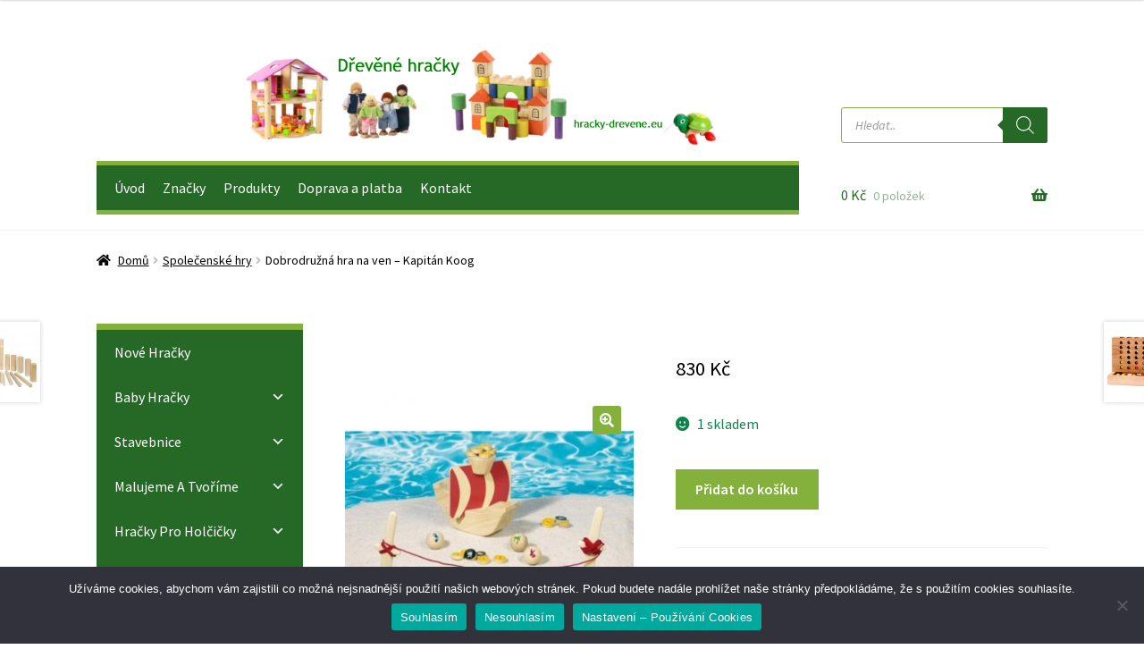

--- FILE ---
content_type: text/html; charset=UTF-8
request_url: https://www.hracky-drevene.eu/produkt/dobrodruzna-hra-na-ven-kapitan-koog/
body_size: 33360
content:
<!doctype html>
<html lang="cs">
<head>
<meta charset="UTF-8">
<meta name="viewport" content="width=device-width, initial-scale=1">
<link rel="profile" href="https://gmpg.org/xfn/11">
<link rel="pingback" href="https://www.hracky-drevene.eu/xmlrpc.php">

	<script type="text/javascript">function theChampLoadEvent(e){var t=window.onload;if(typeof window.onload!="function"){window.onload=e}else{window.onload=function(){t();e()}}}</script>
		<script type="text/javascript">var theChampDefaultLang = 'cs_CZ', theChampCloseIconPath = 'https://www.hracky-drevene.eu/wp-content/plugins/super-socializer/images/close.png';</script>
		<script>var theChampSiteUrl = 'https://www.hracky-drevene.eu', theChampVerified = 0, theChampEmailPopup = 0, heateorSsMoreSharePopupSearchText = 'Search';</script>
			<script> var theChampSharingAjaxUrl = 'https://www.hracky-drevene.eu/wp-admin/admin-ajax.php', heateorSsFbMessengerAPI = 'https://www.facebook.com/dialog/send?app_id=595489497242932&display=popup&link=%encoded_post_url%&redirect_uri=%encoded_post_url%',heateorSsWhatsappShareAPI = 'web', heateorSsUrlCountFetched = [], heateorSsSharesText = 'Shares', heateorSsShareText = 'Share', theChampPluginIconPath = 'https://www.hracky-drevene.eu/wp-content/plugins/super-socializer/images/logo.png', theChampSaveSharesLocally = 0, theChampHorizontalSharingCountEnable = 0, theChampVerticalSharingCountEnable = 0, theChampSharingOffset = -10, theChampCounterOffset = -10, theChampMobileStickySharingEnabled = 0, heateorSsCopyLinkMessage = "Link copied.";
		var heateorSsVerticalSharingShortUrl = "https://www.hracky-drevene.eu/produkt/dobrodruzna-hra-na-ven-kapitan-koog/";		</script>
			<style type="text/css">
						.the_champ_button_instagram span.the_champ_svg,a.the_champ_instagram span.the_champ_svg{background:radial-gradient(circle at 30% 107%,#fdf497 0,#fdf497 5%,#fd5949 45%,#d6249f 60%,#285aeb 90%)}
					.the_champ_horizontal_sharing .the_champ_svg,.heateor_ss_standard_follow_icons_container .the_champ_svg{
					color: #fff;
				border-width: 0px;
		border-style: solid;
		border-color: transparent;
	}
		.the_champ_horizontal_sharing .theChampTCBackground{
		color:#666;
	}
		.the_champ_horizontal_sharing span.the_champ_svg:hover,.heateor_ss_standard_follow_icons_container span.the_champ_svg:hover{
				border-color: transparent;
	}
		.the_champ_vertical_sharing span.the_champ_svg,.heateor_ss_floating_follow_icons_container span.the_champ_svg{
					color: #fff;
				border-width: 0px;
		border-style: solid;
		border-color: transparent;
	}
		.the_champ_vertical_sharing .theChampTCBackground{
		color:#666;
	}
		.the_champ_vertical_sharing span.the_champ_svg:hover,.heateor_ss_floating_follow_icons_container span.the_champ_svg:hover{
						border-color: transparent;
		}
	@media screen and (max-width:783px){.the_champ_vertical_sharing{display:none!important}}</style>
	<meta name='robots' content='index, follow, max-image-preview:large, max-snippet:-1, max-video-preview:-1' />
	<style>img:is([sizes="auto" i], [sizes^="auto," i]) { contain-intrinsic-size: 3000px 1500px }</style>
	
	<!-- This site is optimized with the Yoast SEO plugin v25.3 - https://yoast.com/wordpress/plugins/seo/ -->
	<title>Dobrodružná hra na ven – Kapitán Koog - Dřevěné hračky</title>
	<link rel="canonical" href="https://www.hracky-drevene.eu/produkt/dobrodruzna-hra-na-ven-kapitan-koog/" />
	<meta property="og:locale" content="cs_CZ" />
	<meta property="og:type" content="article" />
	<meta property="og:title" content="Dobrodružná hra na ven – Kapitán Koog - Dřevěné hračky" />
	<meta property="og:description" content="Dobrodružná hra na ven – Kapitán Koog (Goki) Dobrodružná společenská hra pro celou rodinu, která se hraje venku (třeba na písku a nebo v trávě) a je určena pro 2 až 6 hráčů. Pirátská loď kapitána Kooga zakotvila na ostrově Kulikus. Kdo získá kapitánův poklad? Ale pozor! Kapitán Koog se ho nezvdá jen tak lehce bez boje… Cílem hry je získat co nejvíce mincí z jeho zlatého [&hellip;]" />
	<meta property="og:url" content="https://www.hracky-drevene.eu/produkt/dobrodruzna-hra-na-ven-kapitan-koog/" />
	<meta property="og:site_name" content="Dřevěné hračky" />
	<meta property="article:modified_time" content="2020-02-07T21:45:57+00:00" />
	<meta property="og:image" content="https://www.hracky-drevene.eu/wp-content/uploads/2019/10/Dobrodruzna-hra-ven-kapitan-koog.jpg" />
	<meta property="og:image:width" content="480" />
	<meta property="og:image:height" content="480" />
	<meta property="og:image:type" content="image/jpeg" />
	<meta name="twitter:card" content="summary_large_image" />
	<meta name="twitter:label1" content="Odhadovaná doba čtení" />
	<meta name="twitter:data1" content="1 minuta" />
	<script type="application/ld+json" class="yoast-schema-graph">{"@context":"https://schema.org","@graph":[{"@type":"WebPage","@id":"https://www.hracky-drevene.eu/produkt/dobrodruzna-hra-na-ven-kapitan-koog/","url":"https://www.hracky-drevene.eu/produkt/dobrodruzna-hra-na-ven-kapitan-koog/","name":"Dobrodružná hra na ven – Kapitán Koog - Dřevěné hračky","isPartOf":{"@id":"https://www.hracky-drevene.eu/#website"},"primaryImageOfPage":{"@id":"https://www.hracky-drevene.eu/produkt/dobrodruzna-hra-na-ven-kapitan-koog/#primaryimage"},"image":{"@id":"https://www.hracky-drevene.eu/produkt/dobrodruzna-hra-na-ven-kapitan-koog/#primaryimage"},"thumbnailUrl":"https://www.hracky-drevene.eu/wp-content/uploads/2019/10/Dobrodruzna-hra-ven-kapitan-koog.jpg","datePublished":"2019-10-10T16:25:20+00:00","dateModified":"2020-02-07T21:45:57+00:00","breadcrumb":{"@id":"https://www.hracky-drevene.eu/produkt/dobrodruzna-hra-na-ven-kapitan-koog/#breadcrumb"},"inLanguage":"cs","potentialAction":[{"@type":"ReadAction","target":["https://www.hracky-drevene.eu/produkt/dobrodruzna-hra-na-ven-kapitan-koog/"]}]},{"@type":"ImageObject","inLanguage":"cs","@id":"https://www.hracky-drevene.eu/produkt/dobrodruzna-hra-na-ven-kapitan-koog/#primaryimage","url":"https://www.hracky-drevene.eu/wp-content/uploads/2019/10/Dobrodruzna-hra-ven-kapitan-koog.jpg","contentUrl":"https://www.hracky-drevene.eu/wp-content/uploads/2019/10/Dobrodruzna-hra-ven-kapitan-koog.jpg","width":480,"height":480},{"@type":"BreadcrumbList","@id":"https://www.hracky-drevene.eu/produkt/dobrodruzna-hra-na-ven-kapitan-koog/#breadcrumb","itemListElement":[{"@type":"ListItem","position":1,"name":"Domů","item":"https://www.hracky-drevene.eu/"},{"@type":"ListItem","position":2,"name":"Obchod","item":"https://www.hracky-drevene.eu/obchod/"},{"@type":"ListItem","position":3,"name":"Dobrodružná hra na ven – Kapitán Koog"}]},{"@type":"WebSite","@id":"https://www.hracky-drevene.eu/#website","url":"https://www.hracky-drevene.eu/","name":"Dřevěné hračky","description":"www.hracky-drevene.eu","potentialAction":[{"@type":"SearchAction","target":{"@type":"EntryPoint","urlTemplate":"https://www.hracky-drevene.eu/?s={search_term_string}"},"query-input":{"@type":"PropertyValueSpecification","valueRequired":true,"valueName":"search_term_string"}}],"inLanguage":"cs"}]}</script>
	<!-- / Yoast SEO plugin. -->


<link rel='dns-prefetch' href='//cdn.jsdelivr.net' />
<link rel='dns-prefetch' href='//fonts.googleapis.com' />
<link rel="alternate" type="application/rss+xml" title="Dřevěné hračky &raquo; RSS zdroj" href="https://www.hracky-drevene.eu/feed/" />
<link rel="alternate" type="application/rss+xml" title="Dřevěné hračky &raquo; RSS komentářů" href="https://www.hracky-drevene.eu/comments/feed/" />
<link rel="alternate" type="application/rss+xml" title="Dřevěné hračky &raquo; RSS komentářů pro Dobrodružná hra na ven – Kapitán Koog" href="https://www.hracky-drevene.eu/produkt/dobrodruzna-hra-na-ven-kapitan-koog/feed/" />
<script>
window._wpemojiSettings = {"baseUrl":"https:\/\/s.w.org\/images\/core\/emoji\/16.0.1\/72x72\/","ext":".png","svgUrl":"https:\/\/s.w.org\/images\/core\/emoji\/16.0.1\/svg\/","svgExt":".svg","source":{"concatemoji":"https:\/\/www.hracky-drevene.eu\/wp-includes\/js\/wp-emoji-release.min.js?ver=6.8.3"}};
/*! This file is auto-generated */
!function(s,n){var o,i,e;function c(e){try{var t={supportTests:e,timestamp:(new Date).valueOf()};sessionStorage.setItem(o,JSON.stringify(t))}catch(e){}}function p(e,t,n){e.clearRect(0,0,e.canvas.width,e.canvas.height),e.fillText(t,0,0);var t=new Uint32Array(e.getImageData(0,0,e.canvas.width,e.canvas.height).data),a=(e.clearRect(0,0,e.canvas.width,e.canvas.height),e.fillText(n,0,0),new Uint32Array(e.getImageData(0,0,e.canvas.width,e.canvas.height).data));return t.every(function(e,t){return e===a[t]})}function u(e,t){e.clearRect(0,0,e.canvas.width,e.canvas.height),e.fillText(t,0,0);for(var n=e.getImageData(16,16,1,1),a=0;a<n.data.length;a++)if(0!==n.data[a])return!1;return!0}function f(e,t,n,a){switch(t){case"flag":return n(e,"\ud83c\udff3\ufe0f\u200d\u26a7\ufe0f","\ud83c\udff3\ufe0f\u200b\u26a7\ufe0f")?!1:!n(e,"\ud83c\udde8\ud83c\uddf6","\ud83c\udde8\u200b\ud83c\uddf6")&&!n(e,"\ud83c\udff4\udb40\udc67\udb40\udc62\udb40\udc65\udb40\udc6e\udb40\udc67\udb40\udc7f","\ud83c\udff4\u200b\udb40\udc67\u200b\udb40\udc62\u200b\udb40\udc65\u200b\udb40\udc6e\u200b\udb40\udc67\u200b\udb40\udc7f");case"emoji":return!a(e,"\ud83e\udedf")}return!1}function g(e,t,n,a){var r="undefined"!=typeof WorkerGlobalScope&&self instanceof WorkerGlobalScope?new OffscreenCanvas(300,150):s.createElement("canvas"),o=r.getContext("2d",{willReadFrequently:!0}),i=(o.textBaseline="top",o.font="600 32px Arial",{});return e.forEach(function(e){i[e]=t(o,e,n,a)}),i}function t(e){var t=s.createElement("script");t.src=e,t.defer=!0,s.head.appendChild(t)}"undefined"!=typeof Promise&&(o="wpEmojiSettingsSupports",i=["flag","emoji"],n.supports={everything:!0,everythingExceptFlag:!0},e=new Promise(function(e){s.addEventListener("DOMContentLoaded",e,{once:!0})}),new Promise(function(t){var n=function(){try{var e=JSON.parse(sessionStorage.getItem(o));if("object"==typeof e&&"number"==typeof e.timestamp&&(new Date).valueOf()<e.timestamp+604800&&"object"==typeof e.supportTests)return e.supportTests}catch(e){}return null}();if(!n){if("undefined"!=typeof Worker&&"undefined"!=typeof OffscreenCanvas&&"undefined"!=typeof URL&&URL.createObjectURL&&"undefined"!=typeof Blob)try{var e="postMessage("+g.toString()+"("+[JSON.stringify(i),f.toString(),p.toString(),u.toString()].join(",")+"));",a=new Blob([e],{type:"text/javascript"}),r=new Worker(URL.createObjectURL(a),{name:"wpTestEmojiSupports"});return void(r.onmessage=function(e){c(n=e.data),r.terminate(),t(n)})}catch(e){}c(n=g(i,f,p,u))}t(n)}).then(function(e){for(var t in e)n.supports[t]=e[t],n.supports.everything=n.supports.everything&&n.supports[t],"flag"!==t&&(n.supports.everythingExceptFlag=n.supports.everythingExceptFlag&&n.supports[t]);n.supports.everythingExceptFlag=n.supports.everythingExceptFlag&&!n.supports.flag,n.DOMReady=!1,n.readyCallback=function(){n.DOMReady=!0}}).then(function(){return e}).then(function(){var e;n.supports.everything||(n.readyCallback(),(e=n.source||{}).concatemoji?t(e.concatemoji):e.wpemoji&&e.twemoji&&(t(e.twemoji),t(e.wpemoji)))}))}((window,document),window._wpemojiSettings);
</script>
<style id='wp-emoji-styles-inline-css'>

	img.wp-smiley, img.emoji {
		display: inline !important;
		border: none !important;
		box-shadow: none !important;
		height: 1em !important;
		width: 1em !important;
		margin: 0 0.07em !important;
		vertical-align: -0.1em !important;
		background: none !important;
		padding: 0 !important;
	}
</style>
<link rel='stylesheet' id='wp-block-library-css' href='https://www.hracky-drevene.eu/wp-includes/css/dist/block-library/style.min.css?ver=6.8.3' media='all' />
<style id='wp-block-library-theme-inline-css'>
.wp-block-audio :where(figcaption){color:#555;font-size:13px;text-align:center}.is-dark-theme .wp-block-audio :where(figcaption){color:#ffffffa6}.wp-block-audio{margin:0 0 1em}.wp-block-code{border:1px solid #ccc;border-radius:4px;font-family:Menlo,Consolas,monaco,monospace;padding:.8em 1em}.wp-block-embed :where(figcaption){color:#555;font-size:13px;text-align:center}.is-dark-theme .wp-block-embed :where(figcaption){color:#ffffffa6}.wp-block-embed{margin:0 0 1em}.blocks-gallery-caption{color:#555;font-size:13px;text-align:center}.is-dark-theme .blocks-gallery-caption{color:#ffffffa6}:root :where(.wp-block-image figcaption){color:#555;font-size:13px;text-align:center}.is-dark-theme :root :where(.wp-block-image figcaption){color:#ffffffa6}.wp-block-image{margin:0 0 1em}.wp-block-pullquote{border-bottom:4px solid;border-top:4px solid;color:currentColor;margin-bottom:1.75em}.wp-block-pullquote cite,.wp-block-pullquote footer,.wp-block-pullquote__citation{color:currentColor;font-size:.8125em;font-style:normal;text-transform:uppercase}.wp-block-quote{border-left:.25em solid;margin:0 0 1.75em;padding-left:1em}.wp-block-quote cite,.wp-block-quote footer{color:currentColor;font-size:.8125em;font-style:normal;position:relative}.wp-block-quote:where(.has-text-align-right){border-left:none;border-right:.25em solid;padding-left:0;padding-right:1em}.wp-block-quote:where(.has-text-align-center){border:none;padding-left:0}.wp-block-quote.is-large,.wp-block-quote.is-style-large,.wp-block-quote:where(.is-style-plain){border:none}.wp-block-search .wp-block-search__label{font-weight:700}.wp-block-search__button{border:1px solid #ccc;padding:.375em .625em}:where(.wp-block-group.has-background){padding:1.25em 2.375em}.wp-block-separator.has-css-opacity{opacity:.4}.wp-block-separator{border:none;border-bottom:2px solid;margin-left:auto;margin-right:auto}.wp-block-separator.has-alpha-channel-opacity{opacity:1}.wp-block-separator:not(.is-style-wide):not(.is-style-dots){width:100px}.wp-block-separator.has-background:not(.is-style-dots){border-bottom:none;height:1px}.wp-block-separator.has-background:not(.is-style-wide):not(.is-style-dots){height:2px}.wp-block-table{margin:0 0 1em}.wp-block-table td,.wp-block-table th{word-break:normal}.wp-block-table :where(figcaption){color:#555;font-size:13px;text-align:center}.is-dark-theme .wp-block-table :where(figcaption){color:#ffffffa6}.wp-block-video :where(figcaption){color:#555;font-size:13px;text-align:center}.is-dark-theme .wp-block-video :where(figcaption){color:#ffffffa6}.wp-block-video{margin:0 0 1em}:root :where(.wp-block-template-part.has-background){margin-bottom:0;margin-top:0;padding:1.25em 2.375em}
</style>
<style id='classic-theme-styles-inline-css'>
/*! This file is auto-generated */
.wp-block-button__link{color:#fff;background-color:#32373c;border-radius:9999px;box-shadow:none;text-decoration:none;padding:calc(.667em + 2px) calc(1.333em + 2px);font-size:1.125em}.wp-block-file__button{background:#32373c;color:#fff;text-decoration:none}
</style>
<link rel='stylesheet' id='storefront-gutenberg-blocks-css' href='https://www.hracky-drevene.eu/wp-content/themes/storefront/assets/css/base/gutenberg-blocks.css?ver=4.4.1' media='all' />
<style id='storefront-gutenberg-blocks-inline-css'>

				.wp-block-button__link:not(.has-text-color) {
					color: #ffffff;
				}

				.wp-block-button__link:not(.has-text-color):hover,
				.wp-block-button__link:not(.has-text-color):focus,
				.wp-block-button__link:not(.has-text-color):active {
					color: #ffffff;
				}

				.wp-block-button__link:not(.has-background) {
					background-color: #83b13c;
				}

				.wp-block-button__link:not(.has-background):hover,
				.wp-block-button__link:not(.has-background):focus,
				.wp-block-button__link:not(.has-background):active {
					border-color: #6a9823;
					background-color: #6a9823;
				}

				.wc-block-grid__products .wc-block-grid__product .wp-block-button__link {
					background-color: #83b13c;
					border-color: #83b13c;
					color: #ffffff;
				}

				.wp-block-quote footer,
				.wp-block-quote cite,
				.wp-block-quote__citation {
					color: #000000;
				}

				.wp-block-pullquote cite,
				.wp-block-pullquote footer,
				.wp-block-pullquote__citation {
					color: #000000;
				}

				.wp-block-image figcaption {
					color: #000000;
				}

				.wp-block-separator.is-style-dots::before {
					color: #266927;
				}

				.wp-block-file a.wp-block-file__button {
					color: #ffffff;
					background-color: #83b13c;
					border-color: #83b13c;
				}

				.wp-block-file a.wp-block-file__button:hover,
				.wp-block-file a.wp-block-file__button:focus,
				.wp-block-file a.wp-block-file__button:active {
					color: #ffffff;
					background-color: #6a9823;
				}

				.wp-block-code,
				.wp-block-preformatted pre {
					color: #000000;
				}

				.wp-block-table:not( .has-background ):not( .is-style-stripes ) tbody tr:nth-child(2n) td {
					background-color: #fdfdfd;
				}

				.wp-block-cover .wp-block-cover__inner-container h1:not(.has-text-color),
				.wp-block-cover .wp-block-cover__inner-container h2:not(.has-text-color),
				.wp-block-cover .wp-block-cover__inner-container h3:not(.has-text-color),
				.wp-block-cover .wp-block-cover__inner-container h4:not(.has-text-color),
				.wp-block-cover .wp-block-cover__inner-container h5:not(.has-text-color),
				.wp-block-cover .wp-block-cover__inner-container h6:not(.has-text-color) {
					color: #266927;
				}

				.wc-block-components-price-slider__range-input-progress,
				.rtl .wc-block-components-price-slider__range-input-progress {
					--range-color: #83b13c;
				}

				/* Target only IE11 */
				@media all and (-ms-high-contrast: none), (-ms-high-contrast: active) {
					.wc-block-components-price-slider__range-input-progress {
						background: #83b13c;
					}
				}

				.wc-block-components-button:not(.is-link) {
					background-color: #83b13c;
					color: #ffffff;
				}

				.wc-block-components-button:not(.is-link):hover,
				.wc-block-components-button:not(.is-link):focus,
				.wc-block-components-button:not(.is-link):active {
					background-color: #6a9823;
					color: #ffffff;
				}

				.wc-block-components-button:not(.is-link):disabled {
					background-color: #83b13c;
					color: #ffffff;
				}

				.wc-block-cart__submit-container {
					background-color: #ffffff;
				}

				.wc-block-cart__submit-container::before {
					color: rgba(220,220,220,0.5);
				}

				.wc-block-components-order-summary-item__quantity {
					background-color: #ffffff;
					border-color: #000000;
					box-shadow: 0 0 0 2px #ffffff;
					color: #000000;
				}
			
</style>
<style id='global-styles-inline-css'>
:root{--wp--preset--aspect-ratio--square: 1;--wp--preset--aspect-ratio--4-3: 4/3;--wp--preset--aspect-ratio--3-4: 3/4;--wp--preset--aspect-ratio--3-2: 3/2;--wp--preset--aspect-ratio--2-3: 2/3;--wp--preset--aspect-ratio--16-9: 16/9;--wp--preset--aspect-ratio--9-16: 9/16;--wp--preset--color--black: #000000;--wp--preset--color--cyan-bluish-gray: #abb8c3;--wp--preset--color--white: #ffffff;--wp--preset--color--pale-pink: #f78da7;--wp--preset--color--vivid-red: #cf2e2e;--wp--preset--color--luminous-vivid-orange: #ff6900;--wp--preset--color--luminous-vivid-amber: #fcb900;--wp--preset--color--light-green-cyan: #7bdcb5;--wp--preset--color--vivid-green-cyan: #00d084;--wp--preset--color--pale-cyan-blue: #8ed1fc;--wp--preset--color--vivid-cyan-blue: #0693e3;--wp--preset--color--vivid-purple: #9b51e0;--wp--preset--gradient--vivid-cyan-blue-to-vivid-purple: linear-gradient(135deg,rgba(6,147,227,1) 0%,rgb(155,81,224) 100%);--wp--preset--gradient--light-green-cyan-to-vivid-green-cyan: linear-gradient(135deg,rgb(122,220,180) 0%,rgb(0,208,130) 100%);--wp--preset--gradient--luminous-vivid-amber-to-luminous-vivid-orange: linear-gradient(135deg,rgba(252,185,0,1) 0%,rgba(255,105,0,1) 100%);--wp--preset--gradient--luminous-vivid-orange-to-vivid-red: linear-gradient(135deg,rgba(255,105,0,1) 0%,rgb(207,46,46) 100%);--wp--preset--gradient--very-light-gray-to-cyan-bluish-gray: linear-gradient(135deg,rgb(238,238,238) 0%,rgb(169,184,195) 100%);--wp--preset--gradient--cool-to-warm-spectrum: linear-gradient(135deg,rgb(74,234,220) 0%,rgb(151,120,209) 20%,rgb(207,42,186) 40%,rgb(238,44,130) 60%,rgb(251,105,98) 80%,rgb(254,248,76) 100%);--wp--preset--gradient--blush-light-purple: linear-gradient(135deg,rgb(255,206,236) 0%,rgb(152,150,240) 100%);--wp--preset--gradient--blush-bordeaux: linear-gradient(135deg,rgb(254,205,165) 0%,rgb(254,45,45) 50%,rgb(107,0,62) 100%);--wp--preset--gradient--luminous-dusk: linear-gradient(135deg,rgb(255,203,112) 0%,rgb(199,81,192) 50%,rgb(65,88,208) 100%);--wp--preset--gradient--pale-ocean: linear-gradient(135deg,rgb(255,245,203) 0%,rgb(182,227,212) 50%,rgb(51,167,181) 100%);--wp--preset--gradient--electric-grass: linear-gradient(135deg,rgb(202,248,128) 0%,rgb(113,206,126) 100%);--wp--preset--gradient--midnight: linear-gradient(135deg,rgb(2,3,129) 0%,rgb(40,116,252) 100%);--wp--preset--font-size--small: 14px;--wp--preset--font-size--medium: 23px;--wp--preset--font-size--large: 26px;--wp--preset--font-size--x-large: 42px;--wp--preset--font-size--normal: 16px;--wp--preset--font-size--huge: 37px;--wp--preset--spacing--20: 0.44rem;--wp--preset--spacing--30: 0.67rem;--wp--preset--spacing--40: 1rem;--wp--preset--spacing--50: 1.5rem;--wp--preset--spacing--60: 2.25rem;--wp--preset--spacing--70: 3.38rem;--wp--preset--spacing--80: 5.06rem;--wp--preset--shadow--natural: 6px 6px 9px rgba(0, 0, 0, 0.2);--wp--preset--shadow--deep: 12px 12px 50px rgba(0, 0, 0, 0.4);--wp--preset--shadow--sharp: 6px 6px 0px rgba(0, 0, 0, 0.2);--wp--preset--shadow--outlined: 6px 6px 0px -3px rgba(255, 255, 255, 1), 6px 6px rgba(0, 0, 0, 1);--wp--preset--shadow--crisp: 6px 6px 0px rgba(0, 0, 0, 1);}:where(.is-layout-flex){gap: 0.5em;}:where(.is-layout-grid){gap: 0.5em;}body .is-layout-flex{display: flex;}.is-layout-flex{flex-wrap: wrap;align-items: center;}.is-layout-flex > :is(*, div){margin: 0;}body .is-layout-grid{display: grid;}.is-layout-grid > :is(*, div){margin: 0;}:where(.wp-block-columns.is-layout-flex){gap: 2em;}:where(.wp-block-columns.is-layout-grid){gap: 2em;}:where(.wp-block-post-template.is-layout-flex){gap: 1.25em;}:where(.wp-block-post-template.is-layout-grid){gap: 1.25em;}.has-black-color{color: var(--wp--preset--color--black) !important;}.has-cyan-bluish-gray-color{color: var(--wp--preset--color--cyan-bluish-gray) !important;}.has-white-color{color: var(--wp--preset--color--white) !important;}.has-pale-pink-color{color: var(--wp--preset--color--pale-pink) !important;}.has-vivid-red-color{color: var(--wp--preset--color--vivid-red) !important;}.has-luminous-vivid-orange-color{color: var(--wp--preset--color--luminous-vivid-orange) !important;}.has-luminous-vivid-amber-color{color: var(--wp--preset--color--luminous-vivid-amber) !important;}.has-light-green-cyan-color{color: var(--wp--preset--color--light-green-cyan) !important;}.has-vivid-green-cyan-color{color: var(--wp--preset--color--vivid-green-cyan) !important;}.has-pale-cyan-blue-color{color: var(--wp--preset--color--pale-cyan-blue) !important;}.has-vivid-cyan-blue-color{color: var(--wp--preset--color--vivid-cyan-blue) !important;}.has-vivid-purple-color{color: var(--wp--preset--color--vivid-purple) !important;}.has-black-background-color{background-color: var(--wp--preset--color--black) !important;}.has-cyan-bluish-gray-background-color{background-color: var(--wp--preset--color--cyan-bluish-gray) !important;}.has-white-background-color{background-color: var(--wp--preset--color--white) !important;}.has-pale-pink-background-color{background-color: var(--wp--preset--color--pale-pink) !important;}.has-vivid-red-background-color{background-color: var(--wp--preset--color--vivid-red) !important;}.has-luminous-vivid-orange-background-color{background-color: var(--wp--preset--color--luminous-vivid-orange) !important;}.has-luminous-vivid-amber-background-color{background-color: var(--wp--preset--color--luminous-vivid-amber) !important;}.has-light-green-cyan-background-color{background-color: var(--wp--preset--color--light-green-cyan) !important;}.has-vivid-green-cyan-background-color{background-color: var(--wp--preset--color--vivid-green-cyan) !important;}.has-pale-cyan-blue-background-color{background-color: var(--wp--preset--color--pale-cyan-blue) !important;}.has-vivid-cyan-blue-background-color{background-color: var(--wp--preset--color--vivid-cyan-blue) !important;}.has-vivid-purple-background-color{background-color: var(--wp--preset--color--vivid-purple) !important;}.has-black-border-color{border-color: var(--wp--preset--color--black) !important;}.has-cyan-bluish-gray-border-color{border-color: var(--wp--preset--color--cyan-bluish-gray) !important;}.has-white-border-color{border-color: var(--wp--preset--color--white) !important;}.has-pale-pink-border-color{border-color: var(--wp--preset--color--pale-pink) !important;}.has-vivid-red-border-color{border-color: var(--wp--preset--color--vivid-red) !important;}.has-luminous-vivid-orange-border-color{border-color: var(--wp--preset--color--luminous-vivid-orange) !important;}.has-luminous-vivid-amber-border-color{border-color: var(--wp--preset--color--luminous-vivid-amber) !important;}.has-light-green-cyan-border-color{border-color: var(--wp--preset--color--light-green-cyan) !important;}.has-vivid-green-cyan-border-color{border-color: var(--wp--preset--color--vivid-green-cyan) !important;}.has-pale-cyan-blue-border-color{border-color: var(--wp--preset--color--pale-cyan-blue) !important;}.has-vivid-cyan-blue-border-color{border-color: var(--wp--preset--color--vivid-cyan-blue) !important;}.has-vivid-purple-border-color{border-color: var(--wp--preset--color--vivid-purple) !important;}.has-vivid-cyan-blue-to-vivid-purple-gradient-background{background: var(--wp--preset--gradient--vivid-cyan-blue-to-vivid-purple) !important;}.has-light-green-cyan-to-vivid-green-cyan-gradient-background{background: var(--wp--preset--gradient--light-green-cyan-to-vivid-green-cyan) !important;}.has-luminous-vivid-amber-to-luminous-vivid-orange-gradient-background{background: var(--wp--preset--gradient--luminous-vivid-amber-to-luminous-vivid-orange) !important;}.has-luminous-vivid-orange-to-vivid-red-gradient-background{background: var(--wp--preset--gradient--luminous-vivid-orange-to-vivid-red) !important;}.has-very-light-gray-to-cyan-bluish-gray-gradient-background{background: var(--wp--preset--gradient--very-light-gray-to-cyan-bluish-gray) !important;}.has-cool-to-warm-spectrum-gradient-background{background: var(--wp--preset--gradient--cool-to-warm-spectrum) !important;}.has-blush-light-purple-gradient-background{background: var(--wp--preset--gradient--blush-light-purple) !important;}.has-blush-bordeaux-gradient-background{background: var(--wp--preset--gradient--blush-bordeaux) !important;}.has-luminous-dusk-gradient-background{background: var(--wp--preset--gradient--luminous-dusk) !important;}.has-pale-ocean-gradient-background{background: var(--wp--preset--gradient--pale-ocean) !important;}.has-electric-grass-gradient-background{background: var(--wp--preset--gradient--electric-grass) !important;}.has-midnight-gradient-background{background: var(--wp--preset--gradient--midnight) !important;}.has-small-font-size{font-size: var(--wp--preset--font-size--small) !important;}.has-medium-font-size{font-size: var(--wp--preset--font-size--medium) !important;}.has-large-font-size{font-size: var(--wp--preset--font-size--large) !important;}.has-x-large-font-size{font-size: var(--wp--preset--font-size--x-large) !important;}
:where(.wp-block-post-template.is-layout-flex){gap: 1.25em;}:where(.wp-block-post-template.is-layout-grid){gap: 1.25em;}
:where(.wp-block-columns.is-layout-flex){gap: 2em;}:where(.wp-block-columns.is-layout-grid){gap: 2em;}
:root :where(.wp-block-pullquote){font-size: 1.5em;line-height: 1.6;}
</style>
<link rel='stylesheet' id='cookie-notice-front-css' href='https://www.hracky-drevene.eu/wp-content/plugins/cookie-notice/css/front.min.css?ver=2.5.6' media='all' />
<link rel='stylesheet' id='ToretPplLibrary-select2-css-css' href='https://cdn.jsdelivr.net/npm/select2@4.1.0-rc.0/dist/css/select2.min.css' media='all' />
<link rel='stylesheet' id='ToretPplLibrary-draw-css-css' href='https://www.hracky-drevene.eu/wp-content/plugins/toret-ppl/vendor/toret/toret-library/src/assets/css/toret-draw.css?ver=1.0.0' media='all' />
<link rel='stylesheet' id='ToretPplLibrary-form-css-css' href='https://www.hracky-drevene.eu/wp-content/plugins/toret-ppl/vendor/toret/toret-library/src/assets/css/toret-draw-form.css?ver=1.0.0' media='all' />
<link rel='stylesheet' id='ToretZasilkovna-draw-css-css' href='https://www.hracky-drevene.eu/wp-content/plugins/toret-zasilkovna/vendor/toret/toret-library/src/assets/css/toret-draw.css?ver=1767868039' media='all' />
<link rel='stylesheet' id='ToretZasilkovna-form-css-css' href='https://www.hracky-drevene.eu/wp-content/plugins/toret-zasilkovna/vendor/toret/toret-library/src/assets/css/toret-draw-form.css?ver=1767868039' media='all' />
<link rel='stylesheet' id='zasilkovna-public-styles-css' href='https://www.hracky-drevene.eu/wp-content/plugins/toret-zasilkovna/assets/css/public.css?ver=8.4.12' media='all' />
<link rel='stylesheet' id='photoswipe-css' href='https://www.hracky-drevene.eu/wp-content/plugins/woocommerce/assets/css/photoswipe/photoswipe.min.css?ver=10.4.3' media='all' />
<link rel='stylesheet' id='photoswipe-default-skin-css' href='https://www.hracky-drevene.eu/wp-content/plugins/woocommerce/assets/css/photoswipe/default-skin/default-skin.min.css?ver=10.4.3' media='all' />
<style id='woocommerce-inline-inline-css'>
.woocommerce form .form-row .required { visibility: visible; }
</style>
<link rel='stylesheet' id='megamenu-css' href='https://www.hracky-drevene.eu/wp-content/uploads/maxmegamenu/style.css?ver=39964c' media='all' />
<link rel='stylesheet' id='dashicons-css' href='https://www.hracky-drevene.eu/wp-includes/css/dashicons.min.css?ver=6.8.3' media='all' />
<link rel='stylesheet' id='megamenu-genericons-css' href='https://www.hracky-drevene.eu/wp-content/plugins/megamenu-pro/icons/genericons/genericons/genericons.css?ver=2.4.3' media='all' />
<link rel='stylesheet' id='megamenu-fontawesome-css' href='https://www.hracky-drevene.eu/wp-content/plugins/megamenu-pro/icons/fontawesome/css/font-awesome.min.css?ver=2.4.3' media='all' />
<link rel='stylesheet' id='megamenu-fontawesome5-css' href='https://www.hracky-drevene.eu/wp-content/plugins/megamenu-pro/icons/fontawesome5/css/all.min.css?ver=2.4.3' media='all' />
<link rel='stylesheet' id='megamenu-fontawesome6-css' href='https://www.hracky-drevene.eu/wp-content/plugins/megamenu-pro/icons/fontawesome6/css/all.min.css?ver=2.4.3' media='all' />
<link rel='stylesheet' id='toret-ppl-plugin-styles-css' href='https://www.hracky-drevene.eu/wp-content/plugins/toret-ppl/public/assets/css/public.css?ver=3.9.6' media='all' />
<link rel='stylesheet' id='toret-ppl-popup-styles-toret-css' href='https://www.hracky-drevene.eu/wp-content/plugins/toret-ppl/public/assets/css/toret-branch-popup.css?ver=3.9.6' media='all' />
<link rel='stylesheet' id='dgwt-wcas-style-css' href='https://www.hracky-drevene.eu/wp-content/plugins/ajax-search-for-woocommerce/assets/css/style.min.css?ver=1.30.0' media='all' />
<link rel='stylesheet' id='storefront-style-css' href='https://www.hracky-drevene.eu/wp-content/themes/storefront/style.css?ver=4.4.1' media='all' />
<style id='storefront-style-inline-css'>

			.main-navigation ul li a,
			.site-title a,
			ul.menu li a,
			.site-branding h1 a,
			button.menu-toggle,
			button.menu-toggle:hover,
			.handheld-navigation .dropdown-toggle {
				color: #266927;
			}

			button.menu-toggle,
			button.menu-toggle:hover {
				border-color: #266927;
			}

			.main-navigation ul li a:hover,
			.main-navigation ul li:hover > a,
			.site-title a:hover,
			.site-header ul.menu li.current-menu-item > a {
				color: #67aa68;
			}

			table:not( .has-background ) th {
				background-color: #f8f8f8;
			}

			table:not( .has-background ) tbody td {
				background-color: #fdfdfd;
			}

			table:not( .has-background ) tbody tr:nth-child(2n) td,
			fieldset,
			fieldset legend {
				background-color: #fbfbfb;
			}

			.site-header,
			.secondary-navigation ul ul,
			.main-navigation ul.menu > li.menu-item-has-children:after,
			.secondary-navigation ul.menu ul,
			.storefront-handheld-footer-bar,
			.storefront-handheld-footer-bar ul li > a,
			.storefront-handheld-footer-bar ul li.search .site-search,
			button.menu-toggle,
			button.menu-toggle:hover {
				background-color: #ffffff;
			}

			p.site-description,
			.site-header,
			.storefront-handheld-footer-bar {
				color: #266927;
			}

			button.menu-toggle:after,
			button.menu-toggle:before,
			button.menu-toggle span:before {
				background-color: #266927;
			}

			h1, h2, h3, h4, h5, h6, .wc-block-grid__product-title {
				color: #266927;
			}

			.widget h1 {
				border-bottom-color: #266927;
			}

			body,
			.secondary-navigation a {
				color: #000000;
			}

			.widget-area .widget a,
			.hentry .entry-header .posted-on a,
			.hentry .entry-header .post-author a,
			.hentry .entry-header .post-comments a,
			.hentry .entry-header .byline a {
				color: #050505;
			}

			a {
				color: #83b13c;
			}

			a:focus,
			button:focus,
			.button.alt:focus,
			input:focus,
			textarea:focus,
			input[type="button"]:focus,
			input[type="reset"]:focus,
			input[type="submit"]:focus,
			input[type="email"]:focus,
			input[type="tel"]:focus,
			input[type="url"]:focus,
			input[type="password"]:focus,
			input[type="search"]:focus {
				outline-color: #83b13c;
			}

			button, input[type="button"], input[type="reset"], input[type="submit"], .button, .widget a.button {
				background-color: #83b13c;
				border-color: #83b13c;
				color: #ffffff;
			}

			button:hover, input[type="button"]:hover, input[type="reset"]:hover, input[type="submit"]:hover, .button:hover, .widget a.button:hover {
				background-color: #6a9823;
				border-color: #6a9823;
				color: #ffffff;
			}

			button.alt, input[type="button"].alt, input[type="reset"].alt, input[type="submit"].alt, .button.alt, .widget-area .widget a.button.alt {
				background-color: #83b13c;
				border-color: #83b13c;
				color: #ffffff;
			}

			button.alt:hover, input[type="button"].alt:hover, input[type="reset"].alt:hover, input[type="submit"].alt:hover, .button.alt:hover, .widget-area .widget a.button.alt:hover {
				background-color: #6a9823;
				border-color: #6a9823;
				color: #ffffff;
			}

			.pagination .page-numbers li .page-numbers.current {
				background-color: #e6e6e6;
				color: #000000;
			}

			#comments .comment-list .comment-content .comment-text {
				background-color: #f8f8f8;
			}

			.site-footer {
				background-color: #266927;
				color: #ffffff;
			}

			.site-footer a:not(.button):not(.components-button) {
				color: #ffffff;
			}

			.site-footer .storefront-handheld-footer-bar a:not(.button):not(.components-button) {
				color: #266927;
			}

			.site-footer h1, .site-footer h2, .site-footer h3, .site-footer h4, .site-footer h5, .site-footer h6, .site-footer .widget .widget-title, .site-footer .widget .widgettitle {
				color: #ffffff;
			}

			.page-template-template-homepage.has-post-thumbnail .type-page.has-post-thumbnail .entry-title {
				color: #266927;
			}

			.page-template-template-homepage.has-post-thumbnail .type-page.has-post-thumbnail .entry-content {
				color: #000000;
			}

			@media screen and ( min-width: 768px ) {
				.secondary-navigation ul.menu a:hover {
					color: #3f8240;
				}

				.secondary-navigation ul.menu a {
					color: #266927;
				}

				.main-navigation ul.menu ul.sub-menu,
				.main-navigation ul.nav-menu ul.children {
					background-color: #f0f0f0;
				}

				.site-header {
					border-bottom-color: #f0f0f0;
				}
			}
</style>
<link rel='stylesheet' id='storefront-icons-css' href='https://www.hracky-drevene.eu/wp-content/themes/storefront/assets/css/base/icons.css?ver=4.4.1' media='all' />
<link rel='stylesheet' id='storefront-fonts-css' href='https://fonts.googleapis.com/css?family=Source+Sans+Pro%3A400%2C300%2C300italic%2C400italic%2C600%2C700%2C900&#038;subset=latin%2Clatin-ext&#038;ver=4.4.1' media='all' />
<link rel='stylesheet' id='the_champ_frontend_css-css' href='https://www.hracky-drevene.eu/wp-content/plugins/super-socializer/css/front.css?ver=7.14.3' media='all' />
<link rel='stylesheet' id='storefront-woocommerce-style-css' href='https://www.hracky-drevene.eu/wp-content/themes/storefront/assets/css/woocommerce/woocommerce.css?ver=4.4.1' media='all' />
<style id='storefront-woocommerce-style-inline-css'>
@font-face {
				font-family: star;
				src: url(https://www.hracky-drevene.eu/wp-content/plugins/woocommerce/assets/fonts/star.eot);
				src:
					url(https://www.hracky-drevene.eu/wp-content/plugins/woocommerce/assets/fonts/star.eot?#iefix) format("embedded-opentype"),
					url(https://www.hracky-drevene.eu/wp-content/plugins/woocommerce/assets/fonts/star.woff) format("woff"),
					url(https://www.hracky-drevene.eu/wp-content/plugins/woocommerce/assets/fonts/star.ttf) format("truetype"),
					url(https://www.hracky-drevene.eu/wp-content/plugins/woocommerce/assets/fonts/star.svg#star) format("svg");
				font-weight: 400;
				font-style: normal;
			}
			@font-face {
				font-family: WooCommerce;
				src: url(https://www.hracky-drevene.eu/wp-content/plugins/woocommerce/assets/fonts/WooCommerce.eot);
				src:
					url(https://www.hracky-drevene.eu/wp-content/plugins/woocommerce/assets/fonts/WooCommerce.eot?#iefix) format("embedded-opentype"),
					url(https://www.hracky-drevene.eu/wp-content/plugins/woocommerce/assets/fonts/WooCommerce.woff) format("woff"),
					url(https://www.hracky-drevene.eu/wp-content/plugins/woocommerce/assets/fonts/WooCommerce.ttf) format("truetype"),
					url(https://www.hracky-drevene.eu/wp-content/plugins/woocommerce/assets/fonts/WooCommerce.svg#WooCommerce) format("svg");
				font-weight: 400;
				font-style: normal;
			}

			a.cart-contents,
			.site-header-cart .widget_shopping_cart a {
				color: #266927;
			}

			a.cart-contents:hover,
			.site-header-cart .widget_shopping_cart a:hover,
			.site-header-cart:hover > li > a {
				color: #67aa68;
			}

			table.cart td.product-remove,
			table.cart td.actions {
				border-top-color: #ffffff;
			}

			.storefront-handheld-footer-bar ul li.cart .count {
				background-color: #266927;
				color: #ffffff;
				border-color: #ffffff;
			}

			.woocommerce-tabs ul.tabs li.active a,
			ul.products li.product .price,
			.onsale,
			.wc-block-grid__product-onsale,
			.widget_search form:before,
			.widget_product_search form:before {
				color: #000000;
			}

			.woocommerce-breadcrumb a,
			a.woocommerce-review-link,
			.product_meta a {
				color: #050505;
			}

			.wc-block-grid__product-onsale,
			.onsale {
				border-color: #000000;
			}

			.star-rating span:before,
			.quantity .plus, .quantity .minus,
			p.stars a:hover:after,
			p.stars a:after,
			.star-rating span:before,
			#payment .payment_methods li input[type=radio]:first-child:checked+label:before {
				color: #83b13c;
			}

			.widget_price_filter .ui-slider .ui-slider-range,
			.widget_price_filter .ui-slider .ui-slider-handle {
				background-color: #83b13c;
			}

			.order_details {
				background-color: #f8f8f8;
			}

			.order_details > li {
				border-bottom: 1px dotted #e3e3e3;
			}

			.order_details:before,
			.order_details:after {
				background: -webkit-linear-gradient(transparent 0,transparent 0),-webkit-linear-gradient(135deg,#f8f8f8 33.33%,transparent 33.33%),-webkit-linear-gradient(45deg,#f8f8f8 33.33%,transparent 33.33%)
			}

			#order_review {
				background-color: #ffffff;
			}

			#payment .payment_methods > li .payment_box,
			#payment .place-order {
				background-color: #fafafa;
			}

			#payment .payment_methods > li:not(.woocommerce-notice) {
				background-color: #f5f5f5;
			}

			#payment .payment_methods > li:not(.woocommerce-notice):hover {
				background-color: #f0f0f0;
			}

			.woocommerce-pagination .page-numbers li .page-numbers.current {
				background-color: #e6e6e6;
				color: #000000;
			}

			.wc-block-grid__product-onsale,
			.onsale,
			.woocommerce-pagination .page-numbers li .page-numbers:not(.current) {
				color: #000000;
			}

			p.stars a:before,
			p.stars a:hover~a:before,
			p.stars.selected a.active~a:before {
				color: #000000;
			}

			p.stars.selected a.active:before,
			p.stars:hover a:before,
			p.stars.selected a:not(.active):before,
			p.stars.selected a.active:before {
				color: #83b13c;
			}

			.single-product div.product .woocommerce-product-gallery .woocommerce-product-gallery__trigger {
				background-color: #83b13c;
				color: #ffffff;
			}

			.single-product div.product .woocommerce-product-gallery .woocommerce-product-gallery__trigger:hover {
				background-color: #6a9823;
				border-color: #6a9823;
				color: #ffffff;
			}

			.button.added_to_cart:focus,
			.button.wc-forward:focus {
				outline-color: #83b13c;
			}

			.added_to_cart,
			.site-header-cart .widget_shopping_cart a.button,
			.wc-block-grid__products .wc-block-grid__product .wp-block-button__link {
				background-color: #83b13c;
				border-color: #83b13c;
				color: #ffffff;
			}

			.added_to_cart:hover,
			.site-header-cart .widget_shopping_cart a.button:hover,
			.wc-block-grid__products .wc-block-grid__product .wp-block-button__link:hover {
				background-color: #6a9823;
				border-color: #6a9823;
				color: #ffffff;
			}

			.added_to_cart.alt, .added_to_cart, .widget a.button.checkout {
				background-color: #83b13c;
				border-color: #83b13c;
				color: #ffffff;
			}

			.added_to_cart.alt:hover, .added_to_cart:hover, .widget a.button.checkout:hover {
				background-color: #6a9823;
				border-color: #6a9823;
				color: #ffffff;
			}

			.button.loading {
				color: #83b13c;
			}

			.button.loading:hover {
				background-color: #83b13c;
			}

			.button.loading:after {
				color: #ffffff;
			}

			@media screen and ( min-width: 768px ) {
				.site-header-cart .widget_shopping_cart,
				.site-header .product_list_widget li .quantity {
					color: #266927;
				}

				.site-header-cart .widget_shopping_cart .buttons,
				.site-header-cart .widget_shopping_cart .total {
					background-color: #f5f5f5;
				}

				.site-header-cart .widget_shopping_cart {
					background-color: #f0f0f0;
				}
			}
				.storefront-product-pagination a {
					color: #000000;
					background-color: #ffffff;
				}
				.storefront-sticky-add-to-cart {
					color: #000000;
					background-color: #ffffff;
				}

				.storefront-sticky-add-to-cart a:not(.button) {
					color: #266927;
				}
</style>
<link rel='stylesheet' id='storefront-woocommerce-brands-style-css' href='https://www.hracky-drevene.eu/wp-content/themes/storefront/assets/css/woocommerce/extensions/brands.css?ver=4.4.1' media='all' />
<script id="cookie-notice-front-js-before">
var cnArgs = {"ajaxUrl":"https:\/\/www.hracky-drevene.eu\/wp-admin\/admin-ajax.php","nonce":"16f261c1ba","hideEffect":"fade","position":"bottom","onScroll":false,"onScrollOffset":100,"onClick":false,"cookieName":"cookie_notice_accepted","cookieTime":2592000,"cookieTimeRejected":2592000,"globalCookie":false,"redirection":false,"cache":false,"revokeCookies":true,"revokeCookiesOpt":"manual"};
</script>
<script src="https://www.hracky-drevene.eu/wp-content/plugins/cookie-notice/js/front.min.js?ver=2.5.6" id="cookie-notice-front-js"></script>
<script src="https://www.hracky-drevene.eu/wp-includes/js/jquery/jquery.min.js?ver=3.7.1" id="jquery-core-js"></script>
<script src="https://www.hracky-drevene.eu/wp-includes/js/jquery/jquery-migrate.min.js?ver=3.4.1" id="jquery-migrate-js"></script>
<script src="https://www.hracky-drevene.eu/wp-content/plugins/toret-zasilkovna/assets/js/public.js?ver=6.8.3" id="zasilkovna-public-js"></script>
<script src="https://www.hracky-drevene.eu/wp-content/plugins/woocommerce/assets/js/jquery-blockui/jquery.blockUI.min.js?ver=2.7.0-wc.10.4.3" id="wc-jquery-blockui-js" defer data-wp-strategy="defer"></script>
<script id="wc-add-to-cart-js-extra">
var wc_add_to_cart_params = {"ajax_url":"\/wp-admin\/admin-ajax.php","wc_ajax_url":"\/?wc-ajax=%%endpoint%%","i18n_view_cart":"Zobrazit ko\u0161\u00edk","cart_url":"https:\/\/www.hracky-drevene.eu\/kosik\/","is_cart":"","cart_redirect_after_add":"no"};
</script>
<script src="https://www.hracky-drevene.eu/wp-content/plugins/woocommerce/assets/js/frontend/add-to-cart.min.js?ver=10.4.3" id="wc-add-to-cart-js" defer data-wp-strategy="defer"></script>
<script src="https://www.hracky-drevene.eu/wp-content/plugins/woocommerce/assets/js/zoom/jquery.zoom.min.js?ver=1.7.21-wc.10.4.3" id="wc-zoom-js" defer data-wp-strategy="defer"></script>
<script src="https://www.hracky-drevene.eu/wp-content/plugins/woocommerce/assets/js/flexslider/jquery.flexslider.min.js?ver=2.7.2-wc.10.4.3" id="wc-flexslider-js" defer data-wp-strategy="defer"></script>
<script src="https://www.hracky-drevene.eu/wp-content/plugins/woocommerce/assets/js/photoswipe/photoswipe.min.js?ver=4.1.1-wc.10.4.3" id="wc-photoswipe-js" defer data-wp-strategy="defer"></script>
<script src="https://www.hracky-drevene.eu/wp-content/plugins/woocommerce/assets/js/photoswipe/photoswipe-ui-default.min.js?ver=4.1.1-wc.10.4.3" id="wc-photoswipe-ui-default-js" defer data-wp-strategy="defer"></script>
<script id="wc-single-product-js-extra">
var wc_single_product_params = {"i18n_required_rating_text":"Zvolte pros\u00edm hodnocen\u00ed","i18n_rating_options":["1 z 5 hv\u011bzdi\u010dek","2 ze 5 hv\u011bzdi\u010dek","3 ze 5 hv\u011bzdi\u010dek","4 ze 5 hv\u011bzdi\u010dek","5 z 5 hv\u011bzdi\u010dek"],"i18n_product_gallery_trigger_text":"Zobrazit galerii p\u0159es celou obrazovku","review_rating_required":"yes","flexslider":{"rtl":false,"animation":"slide","smoothHeight":true,"directionNav":false,"controlNav":"thumbnails","slideshow":false,"animationSpeed":500,"animationLoop":false,"allowOneSlide":false},"zoom_enabled":"1","zoom_options":[],"photoswipe_enabled":"1","photoswipe_options":{"shareEl":false,"closeOnScroll":false,"history":false,"hideAnimationDuration":0,"showAnimationDuration":0},"flexslider_enabled":"1"};
</script>
<script src="https://www.hracky-drevene.eu/wp-content/plugins/woocommerce/assets/js/frontend/single-product.min.js?ver=10.4.3" id="wc-single-product-js" defer data-wp-strategy="defer"></script>
<script src="https://www.hracky-drevene.eu/wp-content/plugins/woocommerce/assets/js/js-cookie/js.cookie.min.js?ver=2.1.4-wc.10.4.3" id="wc-js-cookie-js" defer data-wp-strategy="defer"></script>
<script id="woocommerce-js-extra">
var woocommerce_params = {"ajax_url":"\/wp-admin\/admin-ajax.php","wc_ajax_url":"\/?wc-ajax=%%endpoint%%","i18n_password_show":"Zobrazit heslo","i18n_password_hide":"Skr\u00fdt heslo"};
</script>
<script src="https://www.hracky-drevene.eu/wp-content/plugins/woocommerce/assets/js/frontend/woocommerce.min.js?ver=10.4.3" id="woocommerce-js" defer data-wp-strategy="defer"></script>
<script id="woo-comgate-plugin-script-js-extra">
var comgate_localize = {"ajaxurl":"https:\/\/www.hracky-drevene.eu\/wp-admin\/admin-ajax.php","paidok":"Platba prob\u011bhla \u00fasp\u011b\u0161n\u011b.","paidcancelled":"Platba byla zru\u0161ena.","paidpending":"Platba \u010dek\u00e1 na zpracov\u00e1n\u00ed.","paidauthorized":"Platba autorizov\u00e1na."};
</script>
<script src="https://www.hracky-drevene.eu/wp-content/plugins/woo-comgate/public/assets/js/public.js?ver=4.7.10" id="woo-comgate-plugin-script-js"></script>
<link rel="https://api.w.org/" href="https://www.hracky-drevene.eu/wp-json/" /><link rel="alternate" title="JSON" type="application/json" href="https://www.hracky-drevene.eu/wp-json/wp/v2/product/9103" /><link rel="EditURI" type="application/rsd+xml" title="RSD" href="https://www.hracky-drevene.eu/xmlrpc.php?rsd" />
<meta name="generator" content="WordPress 6.8.3" />
<meta name="generator" content="WooCommerce 10.4.3" />
<link rel='shortlink' href='https://www.hracky-drevene.eu/?p=9103' />
<link rel="alternate" title="oEmbed (JSON)" type="application/json+oembed" href="https://www.hracky-drevene.eu/wp-json/oembed/1.0/embed?url=https%3A%2F%2Fwww.hracky-drevene.eu%2Fprodukt%2Fdobrodruzna-hra-na-ven-kapitan-koog%2F" />
<link rel="alternate" title="oEmbed (XML)" type="text/xml+oembed" href="https://www.hracky-drevene.eu/wp-json/oembed/1.0/embed?url=https%3A%2F%2Fwww.hracky-drevene.eu%2Fprodukt%2Fdobrodruzna-hra-na-ven-kapitan-koog%2F&#038;format=xml" />
	<link rel="preconnect" href="https://fonts.googleapis.com">
	<link rel="preconnect" href="https://fonts.gstatic.com">
	
		<!-- GA Google Analytics @ https://m0n.co/ga -->
		<script>
			(function(i,s,o,g,r,a,m){i['GoogleAnalyticsObject']=r;i[r]=i[r]||function(){
			(i[r].q=i[r].q||[]).push(arguments)},i[r].l=1*new Date();a=s.createElement(o),
			m=s.getElementsByTagName(o)[0];a.async=1;a.src=g;m.parentNode.insertBefore(a,m)
			})(window,document,'script','https://www.google-analytics.com/analytics.js','ga');
			ga('create', 'UA-26192363-1', 'auto');
			ga('set', 'forceSSL', true);
			ga('send', 'pageview');
		</script>

			<style>
			.dgwt-wcas-ico-magnifier,.dgwt-wcas-ico-magnifier-handler{max-width:20px}.dgwt-wcas-search-wrapp{max-width:600px}.dgwt-wcas-search-wrapp .dgwt-wcas-sf-wrapp input[type=search].dgwt-wcas-search-input,.dgwt-wcas-search-wrapp .dgwt-wcas-sf-wrapp input[type=search].dgwt-wcas-search-input:hover,.dgwt-wcas-search-wrapp .dgwt-wcas-sf-wrapp input[type=search].dgwt-wcas-search-input:focus{border-color:#83b13c}.dgwt-wcas-search-wrapp .dgwt-wcas-sf-wrapp .dgwt-wcas-search-submit::before{border-color:transparent #266927}.dgwt-wcas-search-wrapp .dgwt-wcas-sf-wrapp .dgwt-wcas-search-submit:hover::before,.dgwt-wcas-search-wrapp .dgwt-wcas-sf-wrapp .dgwt-wcas-search-submit:focus::before{border-right-color:#266927}.dgwt-wcas-search-wrapp .dgwt-wcas-sf-wrapp .dgwt-wcas-search-submit,.dgwt-wcas-om-bar .dgwt-wcas-om-return{background-color:#266927}.dgwt-wcas-search-wrapp .dgwt-wcas-ico-magnifier,.dgwt-wcas-search-wrapp .dgwt-wcas-sf-wrapp .dgwt-wcas-search-submit svg path,.dgwt-wcas-om-bar .dgwt-wcas-om-return svg path{}		</style>
			<noscript><style>.woocommerce-product-gallery{ opacity: 1 !important; }</style></noscript>
	<link rel="icon" href="https://www.hracky-drevene.eu/wp-content/uploads/2019/10/cropped-57849-32x32.jpg" sizes="32x32" />
<link rel="icon" href="https://www.hracky-drevene.eu/wp-content/uploads/2019/10/cropped-57849-192x192.jpg" sizes="192x192" />
<link rel="apple-touch-icon" href="https://www.hracky-drevene.eu/wp-content/uploads/2019/10/cropped-57849-180x180.jpg" />
<meta name="msapplication-TileImage" content="https://www.hracky-drevene.eu/wp-content/uploads/2019/10/cropped-57849-270x270.jpg" />
		<style id="wp-custom-css">
			.entry-title {
	display: none;
}

/* Add Icons to Headers & Notifications */
.woocommerce-billing-fields h3:before, h3#order_review_heading:before, h3#phoen_order_review_heading:before {
     font-family: FontAwesome;
    content: "\f003";
	/* sets default icon to a circled "i" */
 color: #7ed026;
 padding-right: 10px;
 vertical-align: bottom;
}

h3#order_review_heading:before { content: '\f07a'; } /* changes the icon set above to a shopping cart for the order */



input#ship-to-different-address-checkbox {
  width: 25px !important;
  height: 25px !important;
  margin: 5px;
}

textarea#order_comments {
    height: 80px;
}

.quantity .qty {
	height: 2.55em;
    width: 3.3em;
    text-align: center;
}


/*schovani kratkeho popisu na mobiolech*/
@media screen and (max-width: 480px) {.woocommerce-product-details__short-description{display:none !important;}
}

.comgate_select {
	display: block;
	text-align: left;
}

/*ohraniceni bloku*/
.woocommerce-billing-fields__field-wrapper {
	border: 1px solid #eee;
border-radius: 2px;
	padding: 10px;
}
	
.form-row.place-order {
 border: 1px solid #eee;
border-radius: 2px;
}

.woocommerce-checkout-review-order-table {
	border: 1px solid #eee;
border-radius: 2px;
}

table td {
    padding: 1em 1.41575em;
    text-align: left;
    vertical-align: top;
    border: 1px solid #eee;
}

th.product-name {
	 border-top: 1px solid #eee;
	border-left: 1px solid #eee;
}

th.product-total {
	 border-top: 1px solid #eee;
	border-right: 1px solid #eee;
}

h3 {
	color: #e30b5d;
}

/* tlac odeslat obj*/
 
#place_order {
  background-image: linear-gradient(90deg,#e30b5d 0%,#492f70 100%)!important;
  border: transparent;
  color: #fff;
  box-shadow: rgba(0, 0, 0, 0.30) 0px 2px 8px 0px;
  padding: 10px;
	border-radius: 15px;
}
 
#place_order:hover { background-image: linear-gradient(90deg,#492f70 0%,#d63663 100%)!important; }



.woocommerce form .form-row textarea, .woocommerce input[type="email"], .woocommerce input[type="number"], .woocommerce input[type="password"], .woocommerce input[type="reset"], .woocommerce input[type="search"], .woocommerce input[type="tel"], .woocommerce input[type="text"], .woocommerce input[type="url"], .woocommerce textarea, .woocommerce-page form .form-row textarea, .woocommerce-page input[type="email"], .woocommerce-page input[type="number"], .woocommerce-page input[type="password"], .woocommerce-page input[type="reset"], .woocommerce-page input[type="search"], .woocommerce-page input[type="tel"], .woocommerce-page input[type="text"], .woocommerce-page input[type="url"], .woocommerce-page textarea {
    border: 1px solid #ccc;
    background: #fff;
    border-radius: 3px;
	height: 40px;
	box-shadow: none;
}

/*typ platby*/
.woocommerce-checkout #payment ul.payment_methods { border: 1px solid #eee;
border-radius: 2px;}

/* nadpisy vase objednavka */

table th {
    font-weight: bold;
}

/* FORM STYLING pokladna vyber zeme*/

.select2-container .select2-selection--single { height: 45px; }
.select2-container--default .select2-selection--single .select2-selection__rendered {
  line-height: 45px;
  color: #4e4e4e;
	border: 1px solid #ccc;
 background-color: #fff;
}

.select2-container--default .select2-selection--single .select2-selection__arrow b { margin-top: 8px; }
.select2-container--default .select2-selection--single {
  background-color: #eee;
  border: none;
}

/* Rounded corners on the WooCommerce "alert" messages */
.woocommerce-error, .woocommerce-info, .woocommerce-message { border-radius: 3px; }


.main-navigation {
    border-top: 5px solid #83b13c;
    border-bottom: 5px solid #83b13C;}
	
.input-text, input[type=email], input[type=password], input[type=search], input[type=tel], input[type=text], input[type=url], textarea {
    padding: .6180469716em;
    background-color: #fff;
    color: #43454b;
    border: 0;
    -webkit-appearance: none;
    box-sizing: border-box;
    font-weight: 400;
    box-shadow: inset 1px 1px 1px rgba(0,0,0,.125); 
}

.woocommerce.single-product .product .product_title { margin-top: 15%; }

.woocommerce.single-product .product .images { margin-top:10%; }

.storefront-breadcrumb {
     padding-bottom: 0px !important;
 }

/* == NOVE UPRAVY HEADER == */ 

.site-branding a {
	/* font-weight: 500!important;
	margin-left: 4em; */
	display: none;
	}

.site-header {
	padding-top: 120px;
  background-repeat: no-repeat;
  background-size: cover;
	margin-bottom: 0!important;
	
}

.site-description {
	display: none !important;
}


@media screen and (max-width: 480px) {
	.site-header {
	padding-top: 10px;
  background-repeat: no-repeat;
  background-size: 160%;
	background-image: url("https://www.hracky-drevene.eu/wp-content/uploads/2021/08/hracky-new-header-mobile.png") !important;
}
	h2 {
		font-size: 16px;
	}
	.main-navigation {
    border-top: 0px solid #83b13c;
    border-bottom: 0px solid #83b13C;
}
		.main-navigation {
	font-size: 12px;
}
	
}

/* == NOVE UPRAVY HEADER end == */

/* == white space above headings == */

p+h2, p+header h2, p+h3, p+h4, ul+h2, ul+header h2, ul+h3, ul+h4, ol+h2, ol+header h2, ol+h3, ol+h4, table+h2, table+header h2, table+h3, table+h4, blockquote+h2, blockquote+header h2, blockquote+h3, blockquote+h4, form+h2, form+header h2, form+h3, form+h4 {
    margin-top: 0;
}

		</style>
			<style id="egf-frontend-styles" type="text/css">
		p {} h1 {} h2 {} h3 {} h4 {} h5 {} h6 {} 	</style>
	<style type="text/css">/** Mega Menu CSS: fs **/</style>
</head>

<body data-rsssl=1 class="wp-singular product-template-default single single-product postid-9103 wp-embed-responsive wp-theme-storefront theme-storefront cookies-not-set woocommerce woocommerce-page woocommerce-no-js mega-menu-max-mega-menu-1 mega-menu-max-mega-menu-2 mega-menu-primary mega-menu-max-mega-menu-3 storefront-align-wide left-sidebar woocommerce-active">



<div id="page" class="hfeed site">
	
	<header id="masthead" class="site-header" role="banner" style="background-image: url(https://www.hracky-drevene.eu/wp-content/uploads/2021/08/hracky-new-header-4c.jpg); ">

		<div class="col-full">		<a class="skip-link screen-reader-text" href="#site-navigation">Přeskočit na navigaci</a>
		<a class="skip-link screen-reader-text" href="#content">Přejít k obsahu webu</a>
				<div class="site-branding">
			<div class="beta site-title"><a href="https://www.hracky-drevene.eu/" rel="home">Dřevěné hračky</a></div><p class="site-description">www.hracky-drevene.eu</p>		</div>
					<div class="site-search">
				<div  class="dgwt-wcas-search-wrapp dgwt-wcas-has-submit woocommerce dgwt-wcas-style-solaris js-dgwt-wcas-layout-classic dgwt-wcas-layout-classic js-dgwt-wcas-mobile-overlay-enabled">
		<form class="dgwt-wcas-search-form" role="search" action="https://www.hracky-drevene.eu/" method="get">
		<div class="dgwt-wcas-sf-wrapp">
						<label class="screen-reader-text"
				   for="dgwt-wcas-search-input-1">Products search</label>

			<input id="dgwt-wcas-search-input-1"
				   type="search"
				   class="dgwt-wcas-search-input"
				   name="s"
				   value=""
				   placeholder="Hledat.."
				   autocomplete="off"
							/>
			<div class="dgwt-wcas-preloader"></div>

			<div class="dgwt-wcas-voice-search"></div>

							<button type="submit"
						aria-label="Search"
						class="dgwt-wcas-search-submit">				<svg class="dgwt-wcas-ico-magnifier" xmlns="http://www.w3.org/2000/svg"
					 xmlns:xlink="http://www.w3.org/1999/xlink" x="0px" y="0px"
					 viewBox="0 0 51.539 51.361" xml:space="preserve">
		             <path 						 d="M51.539,49.356L37.247,35.065c3.273-3.74,5.272-8.623,5.272-13.983c0-11.742-9.518-21.26-21.26-21.26 S0,9.339,0,21.082s9.518,21.26,21.26,21.26c5.361,0,10.244-1.999,13.983-5.272l14.292,14.292L51.539,49.356z M2.835,21.082 c0-10.176,8.249-18.425,18.425-18.425s18.425,8.249,18.425,18.425S31.436,39.507,21.26,39.507S2.835,31.258,2.835,21.082z"/>
				</svg>
				</button>
			
			<input type="hidden" name="post_type" value="product"/>
			<input type="hidden" name="dgwt_wcas" value="1"/>

			
					</div>
	</form>
</div>
			</div>
			</div><div class="storefront-primary-navigation"><div class="col-full">		<nav id="site-navigation" class="main-navigation" role="navigation" aria-label="Základní navigační menu">
		<button id="site-navigation-menu-toggle" class="menu-toggle" aria-controls="site-navigation" aria-expanded="false"><span>Menu</span></button>
			<div id="mega-menu-wrap-primary" class="mega-menu-wrap"><div class="mega-menu-toggle"><div class="mega-toggle-blocks-left"></div><div class="mega-toggle-blocks-center"></div><div class="mega-toggle-blocks-right"><div class='mega-toggle-block mega-menu-toggle-block mega-toggle-block-1' id='mega-toggle-block-1' tabindex='0'><span class='mega-toggle-label' role='button' aria-expanded='false'><span class='mega-toggle-label-closed'>MENU</span><span class='mega-toggle-label-open'>MENU</span></span></div></div></div><ul id="mega-menu-primary" class="mega-menu max-mega-menu mega-menu-horizontal mega-no-js" data-event="hover_intent" data-effect="fade_up" data-effect-speed="200" data-effect-mobile="disabled" data-effect-speed-mobile="0" data-mobile-force-width="false" data-second-click="go" data-document-click="collapse" data-vertical-behaviour="standard" data-breakpoint="600" data-unbind="true" data-mobile-state="collapse_all" data-mobile-direction="vertical" data-hover-intent-timeout="300" data-hover-intent-interval="100" data-overlay-desktop="false" data-overlay-mobile="false"><li class="mega-menu-item mega-menu-item-type-post_type mega-menu-item-object-page mega-menu-item-home mega-align-bottom-left mega-menu-flyout mega-menu-item-13032" id="mega-menu-item-13032"><a class="mega-menu-link" href="https://www.hracky-drevene.eu/" tabindex="0">Úvod</a></li><li class="mega-menu-item mega-menu-item-type-post_type mega-menu-item-object-page mega-align-bottom-left mega-menu-flyout mega-menu-item-21" id="mega-menu-item-21"><a class="mega-menu-link" href="https://www.hracky-drevene.eu/novinky/" tabindex="0">Značky</a></li><li class="mega-menu-item mega-menu-item-type-post_type mega-menu-item-object-page mega-align-bottom-left mega-menu-flyout mega-menu-item-10914" id="mega-menu-item-10914"><a class="mega-menu-link" href="https://www.hracky-drevene.eu/produkty-a-znacky/" tabindex="0">Produkty</a></li><li class="mega-menu-item mega-menu-item-type-post_type mega-menu-item-object-page mega-align-bottom-left mega-menu-flyout mega-menu-item-11523" id="mega-menu-item-11523"><a class="mega-menu-link" href="https://www.hracky-drevene.eu/doprava-a-platba/" tabindex="0">Doprava a platba</a></li><li class="mega-menu-item mega-menu-item-type-post_type mega-menu-item-object-page mega-align-bottom-left mega-menu-flyout mega-menu-item-19" id="mega-menu-item-19"><a class="mega-menu-link" href="https://www.hracky-drevene.eu/kontakt/" tabindex="0">Kontakt</a></li></ul></div><div class="menu"><ul>
<li ><a href="https://www.hracky-drevene.eu/">Úvodní stránka</a></li><li class="page_item page-item-10749"><a href="https://www.hracky-drevene.eu/baby-hracky/">Baby hračky</a></li>
<li class="page_item page-item-10765"><a href="https://www.hracky-drevene.eu/detsky-pokoj/">Dětský pokoj</a></li>
<li class="page_item page-item-11520"><a href="https://www.hracky-drevene.eu/doprava-a-platba/">Doprava a platba</a></li>
<li class="page_item page-item-10757"><a href="https://www.hracky-drevene.eu/zviratka-holztiger/">Dřevěné zvířátka, figurky a stromy Holztiger</a></li>
<li class="page_item page-item-10939"><a href="https://www.hracky-drevene.eu/gdpr/">GDPR</a></li>
<li class="page_item page-item-10753"><a href="https://www.hracky-drevene.eu/hracky-pro-chlapecky/">Hračky pro chlapečky</a></li>
<li class="page_item page-item-10751"><a href="https://www.hracky-drevene.eu/hracky-pro-holcicky/">Hračky pro holčičky</a></li>
<li class="page_item page-item-10761"><a href="https://www.hracky-drevene.eu/hry/">Hry</a></li>
<li class="page_item page-item-17"><a href="https://www.hracky-drevene.eu/kontakt/">Kontakt</a></li>
<li class="page_item page-item-10797"><a href="https://www.hracky-drevene.eu/kosik/">Košík</a></li>
<li class="page_item page-item-10745"><a href="https://www.hracky-drevene.eu/tvorime-s-detmi/">Malujeme a tvoříme</a></li>
<li class="page_item page-item-10799"><a href="https://www.hracky-drevene.eu/muj-ucet/">Můj účet</a></li>
<li class="page_item page-item-13844"><a href="https://www.hracky-drevene.eu/nastaveni-pouzivani-cookies/">Nastavení – Používání Cookies</a></li>
<li class="page_item page-item-10767"><a href="https://www.hracky-drevene.eu/neco-pro-maminky/">Něco pro maminky</a></li>
<li class="page_item page-item-10743"><a href="https://www.hracky-drevene.eu/nove-hracky/">Nové hračky</a></li>
<li class="page_item page-item-10796 current_page_parent"><a href="https://www.hracky-drevene.eu/obchod/">Obchod</a></li>
<li class="page_item page-item-15"><a href="https://www.hracky-drevene.eu/obchodni-podminky/">Obchodní podmínky</a></li>
<li class="page_item page-item-10763"><a href="https://www.hracky-drevene.eu/odrazedla-houpadla/">Odrážedla, houpadla</a></li>
<li class="page_item page-item-10798"><a href="https://www.hracky-drevene.eu/pokladna/">Pokladna</a></li>
<li class="page_item page-item-10755"><a href="https://www.hracky-drevene.eu/pro-kluky-a-holky/">Pro kluky a holky</a></li>
<li class="page_item page-item-10912"><a href="https://www.hracky-drevene.eu/produkty-a-znacky/">Produkty</a></li>
<li class="page_item page-item-10759"><a href="https://www.hracky-drevene.eu/puzzle-3/">Puzzle</a></li>
<li class="page_item page-item-12126"><a href="https://www.hracky-drevene.eu/rousky/">Roušky</a></li>
<li class="page_item page-item-10747"><a href="https://www.hracky-drevene.eu/stavebnice-3/">Stavebnice</a></li>
<li class="page_item page-item-13"><a href="https://www.hracky-drevene.eu/novinky/">Značky</a></li>
</ul></div>
		</nav><!-- #site-navigation -->
				<ul id="site-header-cart" class="site-header-cart menu">
			<li class="">
							<a class="cart-contents" href="https://www.hracky-drevene.eu/kosik/" title="Zobrazit košík">
								<span class="woocommerce-Price-amount amount">0&nbsp;<span class="woocommerce-Price-currencySymbol">&#075;&#269;</span></span> <span class="count">0 položek</span>
			</a>
					</li>
			<li>
				<div class="widget woocommerce widget_shopping_cart"><div class="widget_shopping_cart_content"></div></div>			</li>
		</ul>
			</div></div>
	</header><!-- #masthead -->

	<div class="storefront-breadcrumb"><div class="col-full"><nav class="woocommerce-breadcrumb" aria-label="Drobečková navigace"><a href="https://www.hracky-drevene.eu">Domů</a><span class="breadcrumb-separator"> / </span><a href="https://www.hracky-drevene.eu/kategorie-produktu/spolecenske-hry/">Společenské hry</a><span class="breadcrumb-separator"> / </span>Dobrodružná hra na ven – Kapitán Koog</nav></div></div>
	<div id="content" class="site-content" tabindex="-1">
		<div class="col-full">

		<div class="woocommerce"></div>
			<div id="primary" class="content-area">
			<main id="main" class="site-main" role="main">
		
					
			<div class="woocommerce-notices-wrapper"></div><div id="product-9103" class="product type-product post-9103 status-publish first instock product_cat-spolecenske-hry has-post-thumbnail purchasable product-type-simple">

	<div class="woocommerce-product-gallery woocommerce-product-gallery--with-images woocommerce-product-gallery--columns-4 images" data-columns="4" style="opacity: 0; transition: opacity .25s ease-in-out;">
	<div class="woocommerce-product-gallery__wrapper">
		<div data-thumb="https://www.hracky-drevene.eu/wp-content/uploads/2019/10/Dobrodruzna-hra-ven-kapitan-koog-100x100.jpg" data-thumb-alt="Dobrodružná hra na ven – Kapitán Koog" data-thumb-srcset="https://www.hracky-drevene.eu/wp-content/uploads/2019/10/Dobrodruzna-hra-ven-kapitan-koog-100x100.jpg 100w, https://www.hracky-drevene.eu/wp-content/uploads/2019/10/Dobrodruzna-hra-ven-kapitan-koog-150x150.jpg 150w, https://www.hracky-drevene.eu/wp-content/uploads/2019/10/Dobrodruzna-hra-ven-kapitan-koog-300x300.jpg 300w, https://www.hracky-drevene.eu/wp-content/uploads/2019/10/Dobrodruzna-hra-ven-kapitan-koog-324x324.jpg 324w, https://www.hracky-drevene.eu/wp-content/uploads/2019/10/Dobrodruzna-hra-ven-kapitan-koog-416x416.jpg 416w, https://www.hracky-drevene.eu/wp-content/uploads/2019/10/Dobrodruzna-hra-ven-kapitan-koog.jpg 480w"  data-thumb-sizes="(max-width: 100px) 100vw, 100px" class="woocommerce-product-gallery__image"><a href="https://www.hracky-drevene.eu/wp-content/uploads/2019/10/Dobrodruzna-hra-ven-kapitan-koog.jpg"><img width="416" height="416" src="https://www.hracky-drevene.eu/wp-content/uploads/2019/10/Dobrodruzna-hra-ven-kapitan-koog-416x416.jpg" class="wp-post-image" alt="Dobrodružná hra na ven – Kapitán Koog" data-caption="" data-src="https://www.hracky-drevene.eu/wp-content/uploads/2019/10/Dobrodruzna-hra-ven-kapitan-koog.jpg" data-large_image="https://www.hracky-drevene.eu/wp-content/uploads/2019/10/Dobrodruzna-hra-ven-kapitan-koog.jpg" data-large_image_width="480" data-large_image_height="480" decoding="async" fetchpriority="high" srcset="https://www.hracky-drevene.eu/wp-content/uploads/2019/10/Dobrodruzna-hra-ven-kapitan-koog-416x416.jpg 416w, https://www.hracky-drevene.eu/wp-content/uploads/2019/10/Dobrodruzna-hra-ven-kapitan-koog-150x150.jpg 150w, https://www.hracky-drevene.eu/wp-content/uploads/2019/10/Dobrodruzna-hra-ven-kapitan-koog-300x300.jpg 300w, https://www.hracky-drevene.eu/wp-content/uploads/2019/10/Dobrodruzna-hra-ven-kapitan-koog-324x324.jpg 324w, https://www.hracky-drevene.eu/wp-content/uploads/2019/10/Dobrodruzna-hra-ven-kapitan-koog-100x100.jpg 100w, https://www.hracky-drevene.eu/wp-content/uploads/2019/10/Dobrodruzna-hra-ven-kapitan-koog.jpg 480w" sizes="(max-width: 416px) 100vw, 416px" /></a></div>	</div>
</div>

	<div class="summary entry-summary">
		<h1 class="product_title entry-title">Dobrodružná hra na ven – Kapitán Koog</h1><p class="price"><span class="woocommerce-Price-amount amount"><bdi>830&nbsp;<span class="woocommerce-Price-currencySymbol">&#75;&#269;</span></bdi></span></p>
<p class="stock in-stock">1 skladem</p>

	
	<form class="cart" action="https://www.hracky-drevene.eu/produkt/dobrodruzna-hra-na-ven-kapitan-koog/" method="post" enctype='multipart/form-data'>
		
		<div class="quantity">
		<label class="screen-reader-text" for="quantity_696d53cb3bccf">Dobrodružná hra na ven – Kapitán Koog množství</label>
	<input
		type="hidden"
				id="quantity_696d53cb3bccf"
		class="input-text qty text"
		name="quantity"
		value="1"
		aria-label="Množství"
				min="1"
					max="1"
							step="1"
			placeholder=""
			inputmode="numeric"
			autocomplete="off"
			/>
	</div>

		<button type="submit" name="add-to-cart" value="9103" class="single_add_to_cart_button button alt">Přidat do košíku</button>

			</form>

	
<div class="product_meta">

	
	
		<span class="sku_wrapper">SKU: <span class="sku">GKI56886</span></span>

	
	<span class="posted_in">Kategorie: <a href="https://www.hracky-drevene.eu/kategorie-produktu/spolecenske-hry/" rel="tag">Společenské hry</a></span>
	
	
</div>
	</div>

	
	<div class="woocommerce-tabs wc-tabs-wrapper">
		<ul class="tabs wc-tabs" role="tablist">
							<li role="presentation" class="description_tab" id="tab-title-description">
					<a href="#tab-description" role="tab" aria-controls="tab-description">
						Popis					</a>
				</li>
					</ul>
					<div class="woocommerce-Tabs-panel woocommerce-Tabs-panel--description panel entry-content wc-tab" id="tab-description" role="tabpanel" aria-labelledby="tab-title-description">
				
	<h2>Popis</h2>

<h2><span \\\'\';\"="""" 12pt;\\\\\\\\\\\\\\\"=""\'\\\'\\\\\\\'\\\\\\\'\\\'\'"">Dobrodružná hra na ven – Kapitán Koog (Goki)</p>
<p>		</span></h2>
<p>Dobrodružná společenská hra pro celou rodinu, která se hraje venku (třeba na písku a nebo v trávě) a je určena pro 2 až 6 hráčů.</p>
<p>	Pirátská loď kapitána Kooga zakotvila na ostrově Kulikus. Kdo získá kapitánův poklad? Ale pozor! Kapitán Koog se ho nezvdá jen tak lehce bez boje… Cílem hry je získat co nejvíce mincí z jeho zlatého pokladu. Na mincích vidíš vždy na jedné straně zlatý povrch a na obrácené straně pirátský symbol kapitána Kooga. Každý hráč se pokouší získat pro sebe co nejvíce mincí ze zlatého pokladu. Přitom soupeří jak s ostatními hráči, tak s kapitánem Koogem, který svůj poklad brání proti vám všem.</p>
<p>	Hra obsahuje 53 dílů a je vyrobena z masivního dřeva. Dodává se v praktické přenosné bavlněné tašce. Vhodné pro děti od 5 let.</p>
<p>Dostupnost ihned-skladem.</p>
<p>Výrobce: Goki</p>
<div style='clear:both'></div><div  class='the_champ_sharing_container the_champ_horizontal_sharing' data-super-socializer-href="https://www.hracky-drevene.eu/produkt/dobrodruzna-hra-na-ven-kapitan-koog/"><div class='the_champ_sharing_title' style="font-weight:bold" >Sdílejte:</div><div class="the_champ_sharing_ul"><a aria-label="Twitter" class="the_champ_button_twitter" href="https://twitter.com/intent/tweet?text=Dobrodru%C5%BEn%C3%A1%20hra%20na%20ven%20%E2%80%93%20Kapit%C3%A1n%20Koog&url=https%3A%2F%2Fwww.hracky-drevene.eu%2Fprodukt%2Fdobrodruzna-hra-na-ven-kapitan-koog%2F" title="Twitter" rel="nofollow noopener" target="_blank" style="font-size:24px!important;box-shadow:none;display:inline-block;vertical-align:middle"><span class="the_champ_svg the_champ_s__default the_champ_s_twitter" style="background-color:#55acee;width:35px;height:35px;border-radius:999px;display:inline-block;opacity:1;float:left;font-size:24px;box-shadow:none;display:inline-block;font-size:16px;padding:0 4px;vertical-align:middle;background-repeat:repeat;overflow:hidden;padding:0;cursor:pointer;box-sizing:content-box"><svg style="display:block;border-radius:999px;" focusable="false" aria-hidden="true" xmlns="http://www.w3.org/2000/svg" width="100%" height="100%" viewBox="-4 -4 39 39"><path d="M28 8.557a9.913 9.913 0 0 1-2.828.775 4.93 4.93 0 0 0 2.166-2.725 9.738 9.738 0 0 1-3.13 1.194 4.92 4.92 0 0 0-3.593-1.55 4.924 4.924 0 0 0-4.794 6.049c-4.09-.21-7.72-2.17-10.15-5.15a4.942 4.942 0 0 0-.665 2.477c0 1.71.87 3.214 2.19 4.1a4.968 4.968 0 0 1-2.23-.616v.06c0 2.39 1.7 4.38 3.952 4.83-.414.115-.85.174-1.297.174-.318 0-.626-.03-.928-.086a4.935 4.935 0 0 0 4.6 3.42 9.893 9.893 0 0 1-6.114 2.107c-.398 0-.79-.023-1.175-.068a13.953 13.953 0 0 0 7.55 2.213c9.056 0 14.01-7.507 14.01-14.013 0-.213-.005-.426-.015-.637.96-.695 1.795-1.56 2.455-2.55z" fill="#fff"></path></svg></span></a><a aria-label="Whatsapp" class="the_champ_whatsapp" href="https://api.whatsapp.com/send?text=Dobrodru%C5%BEn%C3%A1%20hra%20na%20ven%20%E2%80%93%20Kapit%C3%A1n%20Koog https%3A%2F%2Fwww.hracky-drevene.eu%2Fprodukt%2Fdobrodruzna-hra-na-ven-kapitan-koog%2F" title="Whatsapp" rel="nofollow noopener" target="_blank" style="font-size:24px!important;box-shadow:none;display:inline-block;vertical-align:middle"><span class="the_champ_svg" style="background-color:#55eb4c;width:35px;height:35px;border-radius:999px;display:inline-block;opacity:1;float:left;font-size:24px;box-shadow:none;display:inline-block;font-size:16px;padding:0 4px;vertical-align:middle;background-repeat:repeat;overflow:hidden;padding:0;cursor:pointer;box-sizing:content-box"><svg style="display:block;border-radius:999px;" focusable="false" aria-hidden="true" xmlns="http://www.w3.org/2000/svg" width="100%" height="100%" viewBox="-6 -5 40 40"><path class="the_champ_svg_stroke the_champ_no_fill" stroke="#fff" stroke-width="2" fill="none" d="M 11.579798566743314 24.396926207859085 A 10 10 0 1 0 6.808479557110079 20.73576436351046"></path><path d="M 7 19 l -1 6 l 6 -1" class="the_champ_no_fill the_champ_svg_stroke" stroke="#fff" stroke-width="2" fill="none"></path><path d="M 10 10 q -1 8 8 11 c 5 -1 0 -6 -1 -3 q -4 -3 -5 -5 c 4 -2 -1 -5 -1 -4" fill="#fff"></path></svg></span></a><a aria-label="Facebook Messenger" class="the_champ_button_facebook_messenger" title="Facebook Messenger" href="https://www.hracky-drevene.eu/produkt/dobrodruzna-hra-na-ven-kapitan-koog/" onclick='event.preventDefault();theChampPopup("https://www.facebook.com/dialog/send?app_id=874049213811703&display=popup&link=https%3A%2F%2Fwww.hracky-drevene.eu%2Fprodukt%2Fdobrodruzna-hra-na-ven-kapitan-koog%2F&redirect_uri=https%3A%2F%2Fwww.hracky-drevene.eu%2Fprodukt%2Fdobrodruzna-hra-na-ven-kapitan-koog%2F")' style="font-size:24px!important;box-shadow:none;display:inline-block;vertical-align:middle"><span class="the_champ_svg the_champ_s__default the_champ_s_facebook_messenger" style="background-color:#0084ff;width:35px;height:35px;border-radius:999px;display:inline-block;opacity:1;float:left;font-size:24px;box-shadow:none;display:inline-block;font-size:16px;padding:0 4px;vertical-align:middle;background-repeat:repeat;overflow:hidden;padding:0;cursor:pointer;box-sizing:content-box"><svg style="display:block;border-radius:999px;" focusable="false" aria-hidden="true" xmlns="http://www.w3.org/2000/svg" width="100%" height="100%" viewBox="-2 -2 36 36"><path fill="#fff" d="M16 5C9.986 5 5.11 9.56 5.11 15.182c0 3.2 1.58 6.054 4.046 7.92V27l3.716-2.06c.99.276 2.04.425 3.128.425 6.014 0 10.89-4.56 10.89-10.183S22.013 5 16 5zm1.147 13.655L14.33 15.73l-5.423 3 5.946-6.31 2.816 2.925 5.42-3-5.946 6.31z"/></svg></span></a><a aria-label="Facebook" class="the_champ_facebook" href="https://www.facebook.com/sharer/sharer.php?u=https%3A%2F%2Fwww.hracky-drevene.eu%2Fprodukt%2Fdobrodruzna-hra-na-ven-kapitan-koog%2F" title="Facebook" rel="nofollow noopener" target="_blank" style="font-size:24px!important;box-shadow:none;display:inline-block;vertical-align:middle"><span class="the_champ_svg" style="background-color:#0765FE;width:35px;height:35px;border-radius:999px;display:inline-block;opacity:1;float:left;font-size:24px;box-shadow:none;display:inline-block;font-size:16px;padding:0 4px;vertical-align:middle;background-repeat:repeat;overflow:hidden;padding:0;cursor:pointer;box-sizing:content-box"><svg style="display:block;border-radius:999px;" focusable="false" aria-hidden="true" xmlns="http://www.w3.org/2000/svg" width="100%" height="100%" viewBox="0 0 32 32"><path fill="#fff" d="M28 16c0-6.627-5.373-12-12-12S4 9.373 4 16c0 5.628 3.875 10.35 9.101 11.647v-7.98h-2.474V16H13.1v-1.58c0-4.085 1.849-5.978 5.859-5.978.76 0 2.072.15 2.608.298v3.325c-.283-.03-.775-.045-1.386-.045-1.967 0-2.728.745-2.728 2.683V16h3.92l-.673 3.667h-3.247v8.245C23.395 27.195 28 22.135 28 16Z"></path></svg></span></a><a aria-label="Gmail" class="the_champ_button_google_gmail" href="https://mail.google.com/mail/?ui=2&view=cm&fs=1&tf=1&su=Dobrodru%C5%BEn%C3%A1%20hra%20na%20ven%20%E2%80%93%20Kapit%C3%A1n%20Koog&body=Link:https%3A%2F%2Fwww.hracky-drevene.eu%2Fprodukt%2Fdobrodruzna-hra-na-ven-kapitan-koog%2F" title="Google Gmail" rel="nofollow noopener" target="_blank" style="font-size:24px!important;box-shadow:none;display:inline-block;vertical-align:middle"><span class="the_champ_svg the_champ_s__default the_champ_s_Google_Gmail" style="background-color:#e5e5e5;width:35px;height:35px;border-radius:999px;display:inline-block;opacity:1;float:left;font-size:24px;box-shadow:none;display:inline-block;font-size:16px;padding:0 4px;vertical-align:middle;background-repeat:repeat;overflow:hidden;padding:0;cursor:pointer;box-sizing:content-box"><svg style="display:block;border-radius:999px;" focusable="false" aria-hidden="true" xmlns="http://www.w3.org/2000/svg" width="100%" height="100%" viewBox="0 0 32 32"><path fill="#fff" d="M2.902 6.223h26.195v19.554H2.902z"></path><path fill="#E14C41" class="the_champ_no_fill" d="M2.902 25.777h26.195V6.223H2.902v19.554zm22.44-4.007v3.806H6.955v-3.6h.032l.093-.034 6.9-5.558 2.09 1.77 1.854-1.63 7.42 5.246zm0-.672l-7.027-4.917 7.028-6.09V21.1zm-1.17-14.67l-.947.905c-2.356 2.284-4.693 4.75-7.17 6.876l-.078.06L8.062 6.39l16.11.033zm-10.597 9.61l-6.62 5.294.016-10.914 6.607 5.62"></path></svg></span></a><a aria-label="Email" class="the_champ_email" href="https://www.hracky-drevene.eu/produkt/dobrodruzna-hra-na-ven-kapitan-koog/" onclick="event.preventDefault();window.open('mailto:?subject=' + decodeURIComponent('Dobrodru%C5%BEn%C3%A1%20hra%20na%20ven%20%E2%80%93%20Kapit%C3%A1n%20Koog').replace('&', '%26') + '&body=' + decodeURIComponent('https%3A%2F%2Fwww.hracky-drevene.eu%2Fprodukt%2Fdobrodruzna-hra-na-ven-kapitan-koog%2F'), '_blank')" title="Email" rel="noopener" style="font-size:24px!important;box-shadow:none;display:inline-block;vertical-align:middle"><span class="the_champ_svg" style="background-color:#649a3f;width:35px;height:35px;border-radius:999px;display:inline-block;opacity:1;float:left;font-size:24px;box-shadow:none;display:inline-block;font-size:16px;padding:0 4px;vertical-align:middle;background-repeat:repeat;overflow:hidden;padding:0;cursor:pointer;box-sizing:content-box"><svg style="display:block;border-radius:999px;" focusable="false" aria-hidden="true" xmlns="http://www.w3.org/2000/svg" width="100%" height="100%" viewBox="-.5 -.5 36 36"><path d="M 5.5 11 h 23 v 1 l -11 6 l -11 -6 v -1 m 0 2 l 11 6 l 11 -6 v 11 h -22 v -11" stroke-width="1" fill="#fff"></path></svg></span></a></div></div><div style='clear:both'></div>			</div>
		
			</div>


	<section class="related products">

					<h2>Související produkty</h2>
				<ul class="products columns-3">

			
					<li class="product type-product post-9108 status-publish first outofstock product_cat-spolecenske-hry has-post-thumbnail purchasable product-type-simple">
	<a href="https://www.hracky-drevene.eu/produkt/stolni-hra-go/" class="woocommerce-LoopProduct-link woocommerce-loop-product__link"><img width="324" height="324" src="https://www.hracky-drevene.eu/wp-content/uploads/2019/10/Stolni-hra-go-324x324.jpg" class="attachment-woocommerce_thumbnail size-woocommerce_thumbnail" alt="Stolní hra – Go" decoding="async" loading="lazy" srcset="https://www.hracky-drevene.eu/wp-content/uploads/2019/10/Stolni-hra-go-324x324.jpg 324w, https://www.hracky-drevene.eu/wp-content/uploads/2019/10/Stolni-hra-go-150x150.jpg 150w, https://www.hracky-drevene.eu/wp-content/uploads/2019/10/Stolni-hra-go-300x300.jpg 300w, https://www.hracky-drevene.eu/wp-content/uploads/2019/10/Stolni-hra-go-416x416.jpg 416w, https://www.hracky-drevene.eu/wp-content/uploads/2019/10/Stolni-hra-go-100x100.jpg 100w, https://www.hracky-drevene.eu/wp-content/uploads/2019/10/Stolni-hra-go.jpg 480w" sizes="auto, (max-width: 324px) 100vw, 324px" /><h2 class="woocommerce-loop-product__title">Stolní hra – Go</h2>
	<span class="price"><span class="woocommerce-Price-amount amount"><bdi>1161&nbsp;<span class="woocommerce-Price-currencySymbol">&#75;&#269;</span></bdi></span></span>
</a><a href="https://www.hracky-drevene.eu/produkt/stolni-hra-go/" aria-describedby="woocommerce_loop_add_to_cart_link_describedby_9108" data-quantity="1" class="button product_type_simple" data-product_id="9108" data-product_sku="GKI56916" aria-label="Zjistit více o &bdquo;Stolní hra – Go&ldquo;" rel="nofollow" data-success_message="">Čtěte více</a>	<span id="woocommerce_loop_add_to_cart_link_describedby_9108" class="screen-reader-text">
			</span>
</li>

			
					<li class="product type-product post-9096 status-publish outofstock product_cat-spolecenske-hry has-post-thumbnail purchasable product-type-simple">
	<a href="https://www.hracky-drevene.eu/produkt/kubb-vikingske-sachy-velke/" class="woocommerce-LoopProduct-link woocommerce-loop-product__link"><img width="324" height="324" src="https://www.hracky-drevene.eu/wp-content/uploads/2019/10/Vikingske-sachy-velke-324x324.jpg" class="attachment-woocommerce_thumbnail size-woocommerce_thumbnail" alt="KUBB – Vikingské šachy, velké" decoding="async" loading="lazy" srcset="https://www.hracky-drevene.eu/wp-content/uploads/2019/10/Vikingske-sachy-velke-324x324.jpg 324w, https://www.hracky-drevene.eu/wp-content/uploads/2019/10/Vikingske-sachy-velke-150x150.jpg 150w, https://www.hracky-drevene.eu/wp-content/uploads/2019/10/Vikingske-sachy-velke-300x300.jpg 300w, https://www.hracky-drevene.eu/wp-content/uploads/2019/10/Vikingske-sachy-velke-416x416.jpg 416w, https://www.hracky-drevene.eu/wp-content/uploads/2019/10/Vikingske-sachy-velke-100x100.jpg 100w, https://www.hracky-drevene.eu/wp-content/uploads/2019/10/Vikingske-sachy-velke.jpg 480w" sizes="auto, (max-width: 324px) 100vw, 324px" /><h2 class="woocommerce-loop-product__title">KUBB – Vikingské šachy, velké</h2>
	<span class="price"><span class="woocommerce-Price-amount amount"><bdi>1143&nbsp;<span class="woocommerce-Price-currencySymbol">&#75;&#269;</span></bdi></span></span>
</a><a href="https://www.hracky-drevene.eu/produkt/kubb-vikingske-sachy-velke/" aria-describedby="woocommerce_loop_add_to_cart_link_describedby_9096" data-quantity="1" class="button product_type_simple" data-product_id="9096" data-product_sku="GKI15166" aria-label="Zjistit více o &bdquo;KUBB – Vikingské šachy, velké&ldquo;" rel="nofollow" data-success_message="">Čtěte více</a>	<span id="woocommerce_loop_add_to_cart_link_describedby_9096" class="screen-reader-text">
			</span>
</li>

			
					<li class="product type-product post-9106 status-publish last instock product_cat-spolecenske-hry has-post-thumbnail purchasable product-type-simple">
	<a href="https://www.hracky-drevene.eu/produkt/hazeni-krouzku-na-cil/" class="woocommerce-LoopProduct-link woocommerce-loop-product__link"><img width="324" height="324" src="https://www.hracky-drevene.eu/wp-content/uploads/2019/10/Hazeni-krouzku-na-cil-324x324.jpg" class="attachment-woocommerce_thumbnail size-woocommerce_thumbnail" alt="Házení kroužků na cíl (Goki)" decoding="async" loading="lazy" srcset="https://www.hracky-drevene.eu/wp-content/uploads/2019/10/Hazeni-krouzku-na-cil-324x324.jpg 324w, https://www.hracky-drevene.eu/wp-content/uploads/2019/10/Hazeni-krouzku-na-cil-150x150.jpg 150w, https://www.hracky-drevene.eu/wp-content/uploads/2019/10/Hazeni-krouzku-na-cil-300x300.jpg 300w, https://www.hracky-drevene.eu/wp-content/uploads/2019/10/Hazeni-krouzku-na-cil-416x416.jpg 416w, https://www.hracky-drevene.eu/wp-content/uploads/2019/10/Hazeni-krouzku-na-cil-100x100.jpg 100w, https://www.hracky-drevene.eu/wp-content/uploads/2019/10/Hazeni-krouzku-na-cil.jpg 480w" sizes="auto, (max-width: 324px) 100vw, 324px" /><h2 class="woocommerce-loop-product__title">Házení kroužků na cíl (Goki)</h2>
	<span class="price"><span class="woocommerce-Price-amount amount"><bdi>650&nbsp;<span class="woocommerce-Price-currencySymbol">&#75;&#269;</span></bdi></span></span>
</a><a href="/produkt/dobrodruzna-hra-na-ven-kapitan-koog/?add-to-cart=9106" aria-describedby="woocommerce_loop_add_to_cart_link_describedby_9106" data-quantity="1" class="button product_type_simple add_to_cart_button ajax_add_to_cart" data-product_id="9106" data-product_sku="GKIsa059" aria-label="Přidat do košíku: &ldquo;Házení kroužků na cíl (Goki)&rdquo;" rel="nofollow" data-success_message="&ldquo;Házení kroužků na cíl (Goki)&rdquo; byl přidán do košíku" role="button">Přidat do košíku</a>	<span id="woocommerce_loop_add_to_cart_link_describedby_9106" class="screen-reader-text">
			</span>
</li>

			
		</ul>

	</section>
			<nav class="storefront-product-pagination" aria-label="Více produktů">
							<a href="https://www.hracky-drevene.eu/produkt/kubb-vikingske-sachy-stredni/" rel="prev">
					<img width="324" height="324" src="https://www.hracky-drevene.eu/wp-content/uploads/2019/10/Vikingske-sachy-stredni-324x324.jpg" class="attachment-woocommerce_thumbnail size-woocommerce_thumbnail" alt="KUBB – Vikingské šachy, střední" loading="lazy" />					<span class="storefront-product-pagination__title">KUBB – Vikingské šachy, střední</span>
				</a>
			
							<a href="https://www.hracky-drevene.eu/produkt/stolni-hra-ctyri-v-rade/" rel="next">
					<img width="324" height="324" src="https://www.hracky-drevene.eu/wp-content/uploads/2019/10/Ctyri-v-rade-324x324.jpg" class="attachment-woocommerce_thumbnail size-woocommerce_thumbnail" alt="Stolní hra – Čtyři v řadě" loading="lazy" />					<span class="storefront-product-pagination__title">Stolní hra – Čtyři v řadě</span>
				</a>
					</nav><!-- .storefront-product-pagination -->
		</div>


		
				</main><!-- #main -->
		</div><!-- #primary -->

		
<div id="secondary" class="widget-area" role="complementary">
	<div id="maxmegamenu-2" class="widget widget_maxmegamenu"><div id="mega-menu-wrap-max_mega_menu_1" class="mega-menu-wrap"><div class="mega-menu-toggle"><div class="mega-toggle-blocks-left"></div><div class="mega-toggle-blocks-center"></div><div class="mega-toggle-blocks-right"><div class='mega-toggle-block mega-menu-toggle-block mega-toggle-block-1' id='mega-toggle-block-1' tabindex='0'><span class='mega-toggle-label' role='button' aria-expanded='false'><span class='mega-toggle-label-closed'>MENU</span><span class='mega-toggle-label-open'>MENU</span></span></div></div></div><ul id="mega-menu-max_mega_menu_1" class="mega-menu max-mega-menu mega-menu-accordion mega-no-js" data-event="hover" data-effect="fade_up" data-effect-speed="600" data-effect-mobile="disabled" data-effect-speed-mobile="0" data-mobile-force-width="false" data-second-click="go" data-document-click="disabled" data-vertical-behaviour="standard" data-breakpoint="600" data-unbind="true" data-mobile-state="collapse_all" data-mobile-direction="vertical" data-hover-intent-timeout="300" data-hover-intent-interval="100" data-overlay-desktop="false" data-overlay-mobile="false"><li class="mega-menu-item mega-menu-item-type-post_type mega-menu-item-object-page mega-align-bottom-left mega-menu-flyout mega-menu-item-10781" id="mega-menu-item-10781"><a class="mega-menu-link" href="https://www.hracky-drevene.eu/nove-hracky/" tabindex="0">Nové hračky</a></li><li class="mega-menu-item mega-menu-item-type-post_type mega-menu-item-object-page mega-menu-item-has-children mega-align-bottom-left mega-menu-flyout mega-menu-item-10778" id="mega-menu-item-10778"><a class="mega-menu-link" href="https://www.hracky-drevene.eu/baby-hracky/" aria-expanded="false" tabindex="0">Baby hračky<span class="mega-indicator" aria-hidden="true"></span></a>
<ul class="mega-sub-menu">
<li class="mega-menu-item mega-menu-item-type-taxonomy mega-menu-item-object-product_cat mega-menu-item-10719" id="mega-menu-item-10719"><a class="mega-menu-link" href="https://www.hracky-drevene.eu/kategorie-produktu/pro-miminka/">Pro miminka</a></li><li class="mega-menu-item mega-menu-item-type-taxonomy mega-menu-item-object-product_cat mega-menu-item-10662" id="mega-menu-item-10662"><a class="mega-menu-link" href="https://www.hracky-drevene.eu/kategorie-produktu/chrastitka/">Chrastítka</a></li><li class="mega-menu-item mega-menu-item-type-taxonomy mega-menu-item-object-product_cat mega-menu-item-10725" id="mega-menu-item-10725"><a class="mega-menu-link" href="https://www.hracky-drevene.eu/kategorie-produktu/snurky-na-dudlik/">Šňůrky na dudlík</a></li><li class="mega-menu-item mega-menu-item-type-taxonomy mega-menu-item-object-product_cat mega-menu-item-10723" id="mega-menu-item-10723"><a class="mega-menu-link" href="https://www.hracky-drevene.eu/kategorie-produktu/retezy-do-kocarku/">Řetězy do kočárku</a></li><li class="mega-menu-item mega-menu-item-type-taxonomy mega-menu-item-object-product_cat mega-menu-item-10691" id="mega-menu-item-10691"><a class="mega-menu-link" href="https://www.hracky-drevene.eu/kategorie-produktu/hracky-s-klipem-a-zavesy-do-kocarku/">Hračky s klipem a závěsy do kočárku</a></li><li class="mega-menu-item mega-menu-item-type-taxonomy mega-menu-item-object-product_cat mega-menu-item-10677" id="mega-menu-item-10677"><a class="mega-menu-link" href="https://www.hracky-drevene.eu/kategorie-produktu/drevene-hrazdicky/">Dřevěné hrazdičky</a></li><li class="mega-menu-item mega-menu-item-type-taxonomy mega-menu-item-object-product_cat mega-menu-item-10741" id="mega-menu-item-10741"><a class="mega-menu-link" href="https://www.hracky-drevene.eu/kategorie-produktu/zavesne-kolotoce/">Závěsné kolotoče</a></li><li class="mega-menu-item mega-menu-item-type-taxonomy mega-menu-item-object-product_cat mega-menu-item-10703" id="mega-menu-item-10703"><a class="mega-menu-link" href="https://www.hracky-drevene.eu/kategorie-produktu/motoricke-hracky/">Motorické hračky</a></li><li class="mega-menu-item mega-menu-item-type-taxonomy mega-menu-item-object-product_cat mega-menu-item-10681" id="mega-menu-item-10681"><a class="mega-menu-link" href="https://www.hracky-drevene.eu/kategorie-produktu/drevene-obrazkove-knizky/">Dřevěné obrázkové knížky</a></li><li class="mega-menu-item mega-menu-item-type-taxonomy mega-menu-item-object-product_cat mega-menu-item-10733" id="mega-menu-item-10733"><a class="mega-menu-link" href="https://www.hracky-drevene.eu/kategorie-produktu/tahaci-hracky/">Tahací hračky</a></li><li class="mega-menu-item mega-menu-item-type-taxonomy mega-menu-item-object-product_cat mega-menu-item-10689" id="mega-menu-item-10689"><a class="mega-menu-link" href="https://www.hracky-drevene.eu/kategorie-produktu/hracky-na-tycce/">Hračky na tyčce</a></li><li class="mega-menu-item mega-menu-item-type-taxonomy mega-menu-item-object-product_cat mega-menu-item-10666" id="mega-menu-item-10666"><a class="mega-menu-link" href="https://www.hracky-drevene.eu/kategorie-produktu/detske-metry/">Dětské metry</a></li><li class="mega-menu-item mega-menu-item-type-taxonomy mega-menu-item-object-product_cat mega-menu-item-10696" id="mega-menu-item-10696"><a class="mega-menu-link" href="https://www.hracky-drevene.eu/kategorie-produktu/krtek-a-panda/">Krtek a Panda</a></li><li class="mega-menu-item mega-menu-item-type-taxonomy mega-menu-item-object-product_cat mega-menu-item-10684" id="mega-menu-item-10684"><a class="mega-menu-link" href="https://www.hracky-drevene.eu/kategorie-produktu/fleesove-hracky-madlenka/">Fleesové hračky</a></li></ul>
</li><li class="mega-menu-item mega-menu-item-type-post_type mega-menu-item-object-page mega-menu-item-has-children mega-align-bottom-left mega-menu-flyout mega-menu-item-10779" id="mega-menu-item-10779"><a class="mega-menu-link" href="https://www.hracky-drevene.eu/stavebnice-3/" aria-expanded="false" tabindex="0">Stavebnice<span class="mega-indicator" aria-hidden="true"></span></a>
<ul class="mega-sub-menu">
<li class="mega-menu-item mega-menu-item-type-taxonomy mega-menu-item-object-product_cat mega-menu-item-10724" id="mega-menu-item-10724"><a class="mega-menu-link" href="https://www.hracky-drevene.eu/kategorie-produktu/skladacky/">Skládačky</a></li><li class="mega-menu-item mega-menu-item-type-taxonomy mega-menu-item-object-product_cat mega-menu-item-10729" id="mega-menu-item-10729"><a class="mega-menu-link" href="https://www.hracky-drevene.eu/kategorie-produktu/stavebnice-kostky/">Stavebnice-kostky</a></li><li class="mega-menu-item mega-menu-item-type-taxonomy mega-menu-item-object-product_cat mega-menu-item-10735" id="mega-menu-item-10735"><a class="mega-menu-link" href="https://www.hracky-drevene.eu/kategorie-produktu/vkladacky/">Vkládačky</a></li><li class="mega-menu-item mega-menu-item-type-taxonomy mega-menu-item-object-product_cat mega-menu-item-10674" id="mega-menu-item-10674"><a class="mega-menu-link" href="https://www.hracky-drevene.eu/kategorie-produktu/drevena-stavebnice-pony/">Dřevěná stavebnice Pony</a></li></ul>
</li><li class="mega-menu-item mega-menu-item-type-post_type mega-menu-item-object-page mega-menu-item-has-children mega-align-bottom-left mega-menu-flyout mega-menu-item-10780" id="mega-menu-item-10780"><a class="mega-menu-link" href="https://www.hracky-drevene.eu/tvorime-s-detmi/" aria-expanded="false" tabindex="0">Malujeme a tvoříme<span class="mega-indicator" aria-hidden="true"></span></a>
<ul class="mega-sub-menu">
<li class="mega-menu-item mega-menu-item-type-taxonomy mega-menu-item-object-product_cat mega-menu-item-has-children mega-menu-item-12657" id="mega-menu-item-12657"><a class="mega-menu-link" href="https://www.hracky-drevene.eu/kategorie-produktu/omalovanky/" aria-expanded="false">Omalovánky<span class="mega-indicator" aria-hidden="true"></span></a>
	<ul class="mega-sub-menu">
<li class="mega-menu-item mega-menu-item-type-taxonomy mega-menu-item-object-product_cat mega-menu-item-12662" id="mega-menu-item-12662"><a class="mega-menu-link" href="https://www.hracky-drevene.eu/kategorie-produktu/vodove-omalovanky-a4/">Vodové omalovánky A4</a></li><li class="mega-menu-item mega-menu-item-type-taxonomy mega-menu-item-object-product_cat mega-menu-item-12661" id="mega-menu-item-12661"><a class="mega-menu-link" href="https://www.hracky-drevene.eu/kategorie-produktu/omalovanky-maluj-vodou/">Omalovánky maluj vodou</a></li>	</ul>
</li><li class="mega-menu-item mega-menu-item-type-taxonomy mega-menu-item-object-product_cat mega-menu-item-has-children mega-menu-item-12709" id="mega-menu-item-12709"><a class="mega-menu-link" href="https://www.hracky-drevene.eu/kategorie-produktu/samolepkovani-knizek/" aria-expanded="false">Samolepkování knížek<span class="mega-indicator" aria-hidden="true"></span></a>
	<ul class="mega-sub-menu">
<li class="mega-menu-item mega-menu-item-type-taxonomy mega-menu-item-object-product_cat mega-menu-item-12707" id="mega-menu-item-12707"><a class="mega-menu-link" href="https://www.hracky-drevene.eu/kategorie-produktu/prvni-samolepkovani/">První samolepkování</a></li><li class="mega-menu-item mega-menu-item-type-taxonomy mega-menu-item-object-product_cat mega-menu-item-12708" id="mega-menu-item-12708"><a class="mega-menu-link" href="https://www.hracky-drevene.eu/kategorie-produktu/samolepkove-knizky/">Samolepkové knížky</a></li><li class="mega-menu-item mega-menu-item-type-taxonomy mega-menu-item-object-product_cat mega-menu-item-12745" id="mega-menu-item-12745"><a class="mega-menu-link" href="https://www.hracky-drevene.eu/kategorie-produktu/povidej-pohadku/">Povídej pohádku</a></li>	</ul>
</li><li class="mega-menu-item mega-menu-item-type-taxonomy mega-menu-item-object-product_cat mega-menu-item-has-children mega-menu-item-12664" id="mega-menu-item-12664"><a class="mega-menu-link" href="https://www.hracky-drevene.eu/kategorie-produktu/aktivity-knizky/" aria-expanded="false">Aktivity knížky<span class="mega-indicator" aria-hidden="true"></span></a>
	<ul class="mega-sub-menu">
<li class="mega-menu-item mega-menu-item-type-taxonomy mega-menu-item-object-product_cat mega-menu-item-12765" id="mega-menu-item-12765"><a class="mega-menu-link" href="https://www.hracky-drevene.eu/kategorie-produktu/vystrihovanky/">Vystřihovánky</a></li><li class="mega-menu-item mega-menu-item-type-taxonomy mega-menu-item-object-product_cat mega-menu-item-12792" id="mega-menu-item-12792"><a class="mega-menu-link" href="https://www.hracky-drevene.eu/kategorie-produktu/oblekaci-panenky/">Oblékací panenky</a></li>	</ul>
</li><li class="mega-menu-item mega-menu-item-type-taxonomy mega-menu-item-object-product_cat mega-menu-item-has-children mega-menu-item-12665" id="mega-menu-item-12665"><a class="mega-menu-link" href="https://www.hracky-drevene.eu/kategorie-produktu/knihy/" aria-expanded="false">Knihy<span class="mega-indicator" aria-hidden="true"></span></a>
	<ul class="mega-sub-menu">
<li class="mega-menu-item mega-menu-item-type-taxonomy mega-menu-item-object-product_cat mega-menu-item-12800" id="mega-menu-item-12800"><a class="mega-menu-link" href="https://www.hracky-drevene.eu/kategorie-produktu/penove-puzzle-knizky/">Pěnové puzzle knížky</a></li>	</ul>
</li><li class="mega-menu-item mega-menu-item-type-taxonomy mega-menu-item-object-product_cat mega-menu-item-12667" id="mega-menu-item-12667"><a class="mega-menu-link" href="https://www.hracky-drevene.eu/kategorie-produktu/hry-a-zabava/">Hry a zábava</a></li><li class="mega-menu-item mega-menu-item-type-taxonomy mega-menu-item-object-product_cat mega-menu-item-has-children mega-menu-item-12668" id="mega-menu-item-12668"><a class="mega-menu-link" href="https://www.hracky-drevene.eu/kategorie-produktu/nejen-do-skoly/" aria-expanded="false">Nejen do školy<span class="mega-indicator" aria-hidden="true"></span></a>
	<ul class="mega-sub-menu">
<li class="mega-menu-item mega-menu-item-type-taxonomy mega-menu-item-object-product_cat mega-menu-item-10673" id="mega-menu-item-10673"><a class="mega-menu-link" href="https://www.hracky-drevene.eu/kategorie-produktu/drevena-orezavatka-tuzkovniky-a-pravitka/">Dřevěná ořezávátka</a></li>	</ul>
</li><li class="mega-menu-item mega-menu-item-type-taxonomy mega-menu-item-object-product_cat mega-menu-item-10661" id="mega-menu-item-10661"><a class="mega-menu-link" href="https://www.hracky-drevene.eu/kategorie-produktu/bavlnene-tasticky-k-vymalovani/">Bavlněné taštičky k vymalování</a></li><li class="mega-menu-item mega-menu-item-type-taxonomy mega-menu-item-object-product_cat mega-menu-item-10672" id="mega-menu-item-10672"><a class="mega-menu-link" href="https://www.hracky-drevene.eu/kategorie-produktu/drevena-drivka-navlekani-koralku/">Dřevěná dřívka</a></li><li class="mega-menu-item mega-menu-item-type-taxonomy mega-menu-item-object-product_cat mega-menu-item-12645" id="mega-menu-item-12645"><a class="mega-menu-link" href="https://www.hracky-drevene.eu/kategorie-produktu/drevene-koralky-k-navlekani/">Dřevěné korálky k navlékání</a></li><li class="mega-menu-item mega-menu-item-type-taxonomy mega-menu-item-object-product_cat mega-menu-item-10676" id="mega-menu-item-10676"><a class="mega-menu-link" href="https://www.hracky-drevene.eu/kategorie-produktu/drevene-hracky-k-vymalovani/">Dřevěné hračky k vymalování</a></li><li class="mega-menu-item mega-menu-item-type-taxonomy mega-menu-item-object-product_cat mega-menu-item-12650" id="mega-menu-item-12650"><a class="mega-menu-link" href="https://www.hracky-drevene.eu/kategorie-produktu/drevene-dekorace/">Dřevěné dekorace</a></li><li class="mega-menu-item mega-menu-item-type-taxonomy mega-menu-item-object-product_cat mega-menu-item-10678" id="mega-menu-item-10678"><a class="mega-menu-link" href="https://www.hracky-drevene.eu/kategorie-produktu/drevene-magnetky-k-vymalovani/">Dřevěné magnetky k vymalování</a></li><li class="mega-menu-item mega-menu-item-type-taxonomy mega-menu-item-object-product_cat mega-menu-item-10680" id="mega-menu-item-10680"><a class="mega-menu-link" href="https://www.hracky-drevene.eu/kategorie-produktu/drevene-obr-znacky-pro-skolky/">Dřevěné obr. značky pro školky</a></li><li class="mega-menu-item mega-menu-item-type-taxonomy mega-menu-item-object-product_cat mega-menu-item-12651" id="mega-menu-item-12651"><a class="mega-menu-link" href="https://www.hracky-drevene.eu/kategorie-produktu/fleesove-a-latkove-dekorace/">Fleesové a látkové dekorace</a></li><li class="mega-menu-item mega-menu-item-type-taxonomy mega-menu-item-object-product_cat mega-menu-item-10711" id="mega-menu-item-10711"><a class="mega-menu-link" href="https://www.hracky-drevene.eu/kategorie-produktu/ostatni/">Ostatní</a></li></ul>
</li><li class="mega-menu-item mega-menu-item-type-post_type mega-menu-item-object-page mega-menu-item-has-children mega-align-bottom-left mega-menu-flyout mega-menu-item-10777" id="mega-menu-item-10777"><a class="mega-menu-link" href="https://www.hracky-drevene.eu/hracky-pro-holcicky/" aria-expanded="false" tabindex="0">Hračky pro holčičky<span class="mega-indicator" aria-hidden="true"></span></a>
<ul class="mega-sub-menu">
<li class="mega-menu-item mega-menu-item-type-taxonomy mega-menu-item-object-product_cat mega-menu-item-10664" id="mega-menu-item-10664"><a class="mega-menu-link" href="https://www.hracky-drevene.eu/kategorie-produktu/detska-bizuterie/">Dětská bižuterie</a></li><li class="mega-menu-item mega-menu-item-type-taxonomy mega-menu-item-object-product_cat mega-menu-item-10712" id="mega-menu-item-10712"><a class="mega-menu-link" href="https://www.hracky-drevene.eu/kategorie-produktu/panenky/">Panenky</a></li><li class="mega-menu-item mega-menu-item-type-taxonomy mega-menu-item-object-product_cat mega-menu-item-10697" id="mega-menu-item-10697"><a class="mega-menu-link" href="https://www.hracky-drevene.eu/kategorie-produktu/kuchynky-a-vybaveni/">Kuchyňky a vybavení</a></li><li class="mega-menu-item mega-menu-item-type-taxonomy mega-menu-item-object-product_cat mega-menu-item-10670" id="mega-menu-item-10670"><a class="mega-menu-link" href="https://www.hracky-drevene.eu/kategorie-produktu/domecky-pro-panenky/">Domečky pro panenky</a></li><li class="mega-menu-item mega-menu-item-type-taxonomy mega-menu-item-object-product_cat mega-menu-item-10738" id="mega-menu-item-10738"><a class="mega-menu-link" href="https://www.hracky-drevene.eu/kategorie-produktu/vse-pro-obchod/">Vše pro obchod</a></li><li class="mega-menu-item mega-menu-item-type-taxonomy mega-menu-item-object-product_cat mega-menu-item-10704" id="mega-menu-item-10704"><a class="mega-menu-link" href="https://www.hracky-drevene.eu/kategorie-produktu/nabytek-pro-panenky/">Nábytek pro panenky</a></li><li class="mega-menu-item mega-menu-item-type-taxonomy mega-menu-item-object-product_cat mega-menu-item-10713" id="mega-menu-item-10713"><a class="mega-menu-link" href="https://www.hracky-drevene.eu/kategorie-produktu/panenky-do-domecku/">Panenky do domečků</a></li><li class="mega-menu-item mega-menu-item-type-taxonomy mega-menu-item-object-product_cat mega-menu-item-10717" id="mega-menu-item-10717"><a class="mega-menu-link" href="https://www.hracky-drevene.eu/kategorie-produktu/postylky-a-kocarky/">Postýlky a kočárky</a></li><li class="mega-menu-item mega-menu-item-type-taxonomy mega-menu-item-object-product_cat mega-menu-item-10688" id="mega-menu-item-10688"><a class="mega-menu-link" href="https://www.hracky-drevene.eu/kategorie-produktu/hraci-skrinky-a-sperkovnicky/">Hrací skříňky a šperkovničky</a></li></ul>
</li><li class="mega-menu-item mega-menu-item-type-post_type mega-menu-item-object-page mega-menu-item-has-children mega-align-bottom-left mega-menu-flyout mega-menu-item-10776" id="mega-menu-item-10776"><a class="mega-menu-link" href="https://www.hracky-drevene.eu/hracky-pro-chlapecky/" aria-expanded="false" tabindex="0">Hračky pro chlapečky<span class="mega-indicator" aria-hidden="true"></span></a>
<ul class="mega-sub-menu">
<li class="mega-menu-item mega-menu-item-type-taxonomy mega-menu-item-object-product_cat mega-menu-item-10659" id="mega-menu-item-10659"><a class="mega-menu-link" href="https://www.hracky-drevene.eu/kategorie-produktu/auticka-lode-letadla-traktory/">Autíčka, lodě, letadla, traktory</a></li><li class="mega-menu-item mega-menu-item-type-taxonomy mega-menu-item-object-product_cat mega-menu-item-10702" id="mega-menu-item-10702"><a class="mega-menu-link" href="https://www.hracky-drevene.eu/kategorie-produktu/modely-auticek-a-motorek/">Modely autíček a motorek</a></li><li class="mega-menu-item mega-menu-item-type-taxonomy mega-menu-item-object-product_cat mega-menu-item-10675" id="mega-menu-item-10675"><a class="mega-menu-link" href="https://www.hracky-drevene.eu/kategorie-produktu/drevene-dilny-a-naradi/">Dřevěné dílny a nářadí</a></li><li class="mega-menu-item mega-menu-item-type-taxonomy mega-menu-item-object-product_cat mega-menu-item-10692" id="mega-menu-item-10692"><a class="mega-menu-link" href="https://www.hracky-drevene.eu/kategorie-produktu/hrady-rytiri-zbrane/">Hrady, rytíři, zbraně</a></li><li class="mega-menu-item mega-menu-item-type-taxonomy mega-menu-item-object-product_cat mega-menu-item-10737" id="mega-menu-item-10737"><a class="mega-menu-link" href="https://www.hracky-drevene.eu/kategorie-produktu/voziky-kolecka/">Vozíky, kolečka</a></li><li class="mega-menu-item mega-menu-item-type-taxonomy mega-menu-item-object-product_cat mega-menu-item-10736" id="mega-menu-item-10736"><a class="mega-menu-link" href="https://www.hracky-drevene.eu/kategorie-produktu/vlacky-a-vlackodrahy/">Vláčky a vláčkodráhy</a></li></ul>
</li><li class="mega-menu-item mega-menu-item-type-post_type mega-menu-item-object-page mega-menu-item-has-children mega-align-bottom-left mega-menu-flyout mega-menu-item-10775" id="mega-menu-item-10775"><a class="mega-menu-link" href="https://www.hracky-drevene.eu/pro-kluky-a-holky/" aria-expanded="false" tabindex="0">Pro kluky a holky<span class="mega-indicator" aria-hidden="true"></span></a>
<ul class="mega-sub-menu">
<li class="mega-menu-item mega-menu-item-type-taxonomy mega-menu-item-object-product_cat mega-menu-item-10694" id="mega-menu-item-10694"><a class="mega-menu-link" href="https://www.hracky-drevene.eu/kategorie-produktu/jojo-kaca-a-spol/">Jojo, káča a spol.</a></li><li class="mega-menu-item mega-menu-item-type-taxonomy mega-menu-item-object-product_cat mega-menu-item-10665" id="mega-menu-item-10665"><a class="mega-menu-link" href="https://www.hracky-drevene.eu/kategorie-produktu/detske-kufriky/">Dětské kufříky</a></li><li class="mega-menu-item mega-menu-item-type-taxonomy mega-menu-item-object-product_cat mega-menu-item-10715" id="mega-menu-item-10715"><a class="mega-menu-link" href="https://www.hracky-drevene.eu/kategorie-produktu/plastove-hracky-do-vody-a-ostatni/">Plastové hračky do vody a ostatní</a></li><li class="mega-menu-item mega-menu-item-type-taxonomy mega-menu-item-object-product_cat mega-menu-item-10739" id="mega-menu-item-10739"><a class="mega-menu-link" href="https://www.hracky-drevene.eu/kategorie-produktu/zatloukacky/">Zatloukačky</a></li><li class="mega-menu-item mega-menu-item-type-taxonomy mega-menu-item-object-product_cat mega-menu-item-10699" id="mega-menu-item-10699"><a class="mega-menu-link" href="https://www.hracky-drevene.eu/kategorie-produktu/kulickove-drahy-trix/">Kuličkové dráhy TRIX</a></li><li class="mega-menu-item mega-menu-item-type-taxonomy mega-menu-item-object-product_cat mega-menu-item-10698" id="mega-menu-item-10698"><a class="mega-menu-link" href="https://www.hracky-drevene.eu/kategorie-produktu/kulickove-drahy-bino/">Kuličkové dráhy Bino</a></li><li class="mega-menu-item mega-menu-item-type-taxonomy mega-menu-item-object-product_cat mega-menu-item-10685" id="mega-menu-item-10685"><a class="mega-menu-link" href="https://www.hracky-drevene.eu/kategorie-produktu/goki-nature/">GOKI NATURE</a></li><li class="mega-menu-item mega-menu-item-type-taxonomy mega-menu-item-object-product_cat mega-menu-item-10668" id="mega-menu-item-10668"><a class="mega-menu-link" href="https://www.hracky-drevene.eu/kategorie-produktu/didakticke-hracky/">Didaktické hračky</a></li><li class="mega-menu-item mega-menu-item-type-taxonomy mega-menu-item-object-product_cat mega-menu-item-10732" id="mega-menu-item-10732"><a class="mega-menu-link" href="https://www.hracky-drevene.eu/kategorie-produktu/svet-divadla/">Svět divadla</a></li><li class="mega-menu-item mega-menu-item-type-taxonomy mega-menu-item-object-product_cat mega-menu-item-10693" id="mega-menu-item-10693"><a class="mega-menu-link" href="https://www.hracky-drevene.eu/kategorie-produktu/hudebni-nastroje/">Hudební nástroje</a></li><li class="mega-menu-item mega-menu-item-type-taxonomy mega-menu-item-object-product_cat mega-menu-item-10690" id="mega-menu-item-10690"><a class="mega-menu-link" href="https://www.hracky-drevene.eu/kategorie-produktu/hracky-na-ven/">Hračky na ven</a></li><li class="mega-menu-item mega-menu-item-type-taxonomy mega-menu-item-object-product_cat mega-menu-item-10728" id="mega-menu-item-10728"><a class="mega-menu-link" href="https://www.hracky-drevene.eu/kategorie-produktu/stavby-pro-kluky-i-holky/">Stavby pro kluky i holky</a></li><li class="mega-menu-item mega-menu-item-type-taxonomy mega-menu-item-object-product_cat mega-menu-item-10742" id="mega-menu-item-10742"><a class="mega-menu-link" href="https://www.hracky-drevene.eu/kategorie-produktu/zviratka/">Zvířátka</a></li></ul>
</li><li class="mega-menu-item mega-menu-item-type-post_type mega-menu-item-object-page mega-menu-item-has-children mega-align-bottom-left mega-menu-flyout mega-menu-item-10774" id="mega-menu-item-10774"><a class="mega-menu-link" href="https://www.hracky-drevene.eu/zviratka-holztiger/" aria-expanded="false" tabindex="0">Dřevěné zvířátka, figurky a stromy Holztiger<span class="mega-indicator" aria-hidden="true"></span></a>
<ul class="mega-sub-menu">
<li class="mega-menu-item mega-menu-item-type-taxonomy mega-menu-item-object-product_cat mega-menu-item-10669" id="mega-menu-item-10669"><a class="mega-menu-link" href="https://www.hracky-drevene.eu/kategorie-produktu/domaci-zviratka/">Domácí zvířátka</a></li><li class="mega-menu-item mega-menu-item-type-taxonomy mega-menu-item-object-product_cat mega-menu-item-10700" id="mega-menu-item-10700"><a class="mega-menu-link" href="https://www.hracky-drevene.eu/kategorie-produktu/lesni-a-divoka-zviratka/">Lesní a divoká zvířátka</a></li><li class="mega-menu-item mega-menu-item-type-taxonomy mega-menu-item-object-product_cat mega-menu-item-10683" id="mega-menu-item-10683"><a class="mega-menu-link" href="https://www.hracky-drevene.eu/kategorie-produktu/exoticka-a-vodni-zviratka/">Exotická a vodní zvířátka</a></li><li class="mega-menu-item mega-menu-item-type-taxonomy mega-menu-item-object-product_cat mega-menu-item-10716" id="mega-menu-item-10716"><a class="mega-menu-link" href="https://www.hracky-drevene.eu/kategorie-produktu/pohadkove-postavy/">Pohádkové postavy</a></li><li class="mega-menu-item mega-menu-item-type-taxonomy mega-menu-item-object-product_cat mega-menu-item-10718" id="mega-menu-item-10718"><a class="mega-menu-link" href="https://www.hracky-drevene.eu/kategorie-produktu/pravek-dinosauri/">Pravěk ( Dinosauři)</a></li><li class="mega-menu-item mega-menu-item-type-taxonomy mega-menu-item-object-product_cat mega-menu-item-10701" id="mega-menu-item-10701"><a class="mega-menu-link" href="https://www.hracky-drevene.eu/kategorie-produktu/lidske-postavy/">Lidské postavy</a></li><li class="mega-menu-item mega-menu-item-type-taxonomy mega-menu-item-object-product_cat mega-menu-item-10731" id="mega-menu-item-10731"><a class="mega-menu-link" href="https://www.hracky-drevene.eu/kategorie-produktu/stromy/">Stromy</a></li></ul>
</li><li class="mega-menu-item mega-menu-item-type-post_type mega-menu-item-object-page mega-menu-item-has-children mega-align-bottom-left mega-menu-flyout mega-menu-item-10773" id="mega-menu-item-10773"><a class="mega-menu-link" href="https://www.hracky-drevene.eu/puzzle-3/" aria-expanded="false" tabindex="0">Puzzle<span class="mega-indicator" aria-hidden="true"></span></a>
<ul class="mega-sub-menu">
<li class="mega-menu-item mega-menu-item-type-taxonomy mega-menu-item-object-product_cat mega-menu-item-10720" id="mega-menu-item-10720"><a class="mega-menu-link" href="https://www.hracky-drevene.eu/kategorie-produktu/puzzle-pro-nejmensi/">Puzzle pro nejmenší</a></li><li class="mega-menu-item mega-menu-item-type-taxonomy mega-menu-item-object-product_cat mega-menu-item-10721" id="mega-menu-item-10721"><a class="mega-menu-link" href="https://www.hracky-drevene.eu/kategorie-produktu/puzzle-z-masivu/">Puzzle z masivu</a></li><li class="mega-menu-item mega-menu-item-type-taxonomy mega-menu-item-object-product_cat mega-menu-item-10707" id="mega-menu-item-10707"><a class="mega-menu-link" href="https://www.hracky-drevene.eu/kategorie-produktu/oblekaci-puzzle/">Oblékací puzzle</a></li><li class="mega-menu-item mega-menu-item-type-taxonomy mega-menu-item-object-product_cat mega-menu-item-10695" id="mega-menu-item-10695"><a class="mega-menu-link" href="https://www.hracky-drevene.eu/kategorie-produktu/klasicke-puzzle/">Klasické puzzle</a></li><li class="mega-menu-item mega-menu-item-type-taxonomy mega-menu-item-object-product_cat mega-menu-item-10726" id="mega-menu-item-10726"><a class="mega-menu-link" href="https://www.hracky-drevene.eu/kategorie-produktu/specialni-puzzle/">Speciální puzzle</a></li></ul>
</li><li class="mega-menu-item mega-menu-item-type-post_type mega-menu-item-object-page mega-menu-item-has-children mega-align-bottom-left mega-menu-flyout mega-menu-item-10772" id="mega-menu-item-10772"><a class="mega-menu-link" href="https://www.hracky-drevene.eu/hry/" aria-expanded="false" tabindex="0">Hry<span class="mega-indicator" aria-hidden="true"></span></a>
<ul class="mega-sub-menu">
<li class="mega-menu-item mega-menu-item-type-taxonomy mega-menu-item-object-product_cat mega-menu-item-10660" id="mega-menu-item-10660"><a class="mega-menu-link" href="https://www.hracky-drevene.eu/kategorie-produktu/balancni-hry/">Balanční hry</a></li><li class="mega-menu-item mega-menu-item-type-taxonomy mega-menu-item-object-product_cat mega-menu-item-10671" id="mega-menu-item-10671"><a class="mega-menu-link" href="https://www.hracky-drevene.eu/kategorie-produktu/domino/">Domino</a></li><li class="mega-menu-item mega-menu-item-type-taxonomy mega-menu-item-object-product_cat mega-menu-item-10686" id="mega-menu-item-10686"><a class="mega-menu-link" href="https://www.hracky-drevene.eu/kategorie-produktu/hlavolamy/">Hlavolamy</a></li><li class="mega-menu-item mega-menu-item-type-taxonomy mega-menu-item-object-product_cat mega-menu-item-10709" id="mega-menu-item-10709"><a class="mega-menu-link" href="https://www.hracky-drevene.eu/kategorie-produktu/obrazkove-kostky-a-kosticky/">Obrázkové kostky a kostičky</a></li><li class="mega-menu-item mega-menu-item-type-taxonomy mega-menu-item-object-product_cat mega-menu-item-10714" id="mega-menu-item-10714"><a class="mega-menu-link" href="https://www.hracky-drevene.eu/kategorie-produktu/pexeso/">Pexeso</a></li><li class="mega-menu-item mega-menu-item-type-taxonomy mega-menu-item-object-product_cat mega-current-product-ancestor mega-current-menu-parent mega-current-product-parent mega-menu-item-10727" id="mega-menu-item-10727"><a class="mega-menu-link" href="https://www.hracky-drevene.eu/kategorie-produktu/spolecenske-hry/">Společenské hry</a></li></ul>
</li><li class="mega-menu-item mega-menu-item-type-post_type mega-menu-item-object-page mega-menu-item-has-children mega-align-bottom-left mega-menu-flyout mega-menu-item-10771" id="mega-menu-item-10771"><a class="mega-menu-link" href="https://www.hracky-drevene.eu/odrazedla-houpadla/" aria-expanded="false" tabindex="0">Odrážedla, houpadla<span class="mega-indicator" aria-hidden="true"></span></a>
<ul class="mega-sub-menu">
<li class="mega-menu-item mega-menu-item-type-taxonomy mega-menu-item-object-product_cat mega-menu-item-10687" id="mega-menu-item-10687"><a class="mega-menu-link" href="https://www.hracky-drevene.eu/kategorie-produktu/houpadla/">Houpadla</a></li><li class="mega-menu-item mega-menu-item-type-taxonomy mega-menu-item-object-product_cat mega-menu-item-10710" id="mega-menu-item-10710"><a class="mega-menu-link" href="https://www.hracky-drevene.eu/kategorie-produktu/odrazedla/">Odrážedla</a></li></ul>
</li><li class="mega-menu-item mega-menu-item-type-post_type mega-menu-item-object-page mega-menu-item-has-children mega-align-bottom-left mega-menu-flyout mega-menu-item-10770" id="mega-menu-item-10770"><a class="mega-menu-link" href="https://www.hracky-drevene.eu/detsky-pokoj/" aria-expanded="false" tabindex="0">Dětský pokoj<span class="mega-indicator" aria-hidden="true"></span></a>
<ul class="mega-sub-menu">
<li class="mega-menu-item mega-menu-item-type-taxonomy mega-menu-item-object-product_cat mega-menu-item-10740" id="mega-menu-item-10740"><a class="mega-menu-link" href="https://www.hracky-drevene.eu/kategorie-produktu/zavesne-dekorace/">Závěsné dekorace</a></li><li class="mega-menu-item mega-menu-item-type-taxonomy mega-menu-item-object-product_cat mega-menu-item-10667" id="mega-menu-item-10667"><a class="mega-menu-link" href="https://www.hracky-drevene.eu/kategorie-produktu/detsky-nabytek/">Dětský nábytek</a></li></ul>
</li><li class="mega-menu-item mega-menu-item-type-post_type mega-menu-item-object-page mega-menu-item-has-children mega-align-bottom-left mega-menu-flyout mega-menu-item-10769" id="mega-menu-item-10769"><a class="mega-menu-link" href="https://www.hracky-drevene.eu/neco-pro-maminky/" aria-expanded="false" tabindex="0">Něco pro maminky<span class="mega-indicator" aria-hidden="true"></span></a>
<ul class="mega-sub-menu">
<li class="mega-menu-item mega-menu-item-type-taxonomy mega-menu-item-object-product_cat mega-menu-item-10682" id="mega-menu-item-10682"><a class="mega-menu-link" href="https://www.hracky-drevene.eu/kategorie-produktu/drevene-sperky-grimms/">Dřevěné šperky GRIMM´S</a></li><li class="mega-menu-item mega-menu-item-type-taxonomy mega-menu-item-object-product_cat mega-menu-item-10730" id="mega-menu-item-10730"><a class="mega-menu-link" href="https://www.hracky-drevene.eu/kategorie-produktu/stojanky-na-sperky/">Stojánky na šperky</a></li><li class="mega-menu-item mega-menu-item-type-taxonomy mega-menu-item-object-product_cat mega-menu-item-10663" id="mega-menu-item-10663"><a class="mega-menu-link" href="https://www.hracky-drevene.eu/kategorie-produktu/dekorace-na-oslavy/">Dekorace na oslavy</a></li><li class="mega-menu-item mega-menu-item-type-taxonomy mega-menu-item-object-product_cat mega-menu-item-10705" id="mega-menu-item-10705"><a class="mega-menu-link" href="https://www.hracky-drevene.eu/kategorie-produktu/nahrivaci-polstarky/">Nahřívací polštářky</a></li></ul>
</li><li class="mega-menu-item mega-menu-item-type-taxonomy mega-menu-item-object-product_cat mega-menu-item-has-children mega-align-bottom-left mega-menu-flyout mega-menu-item-10734" id="mega-menu-item-10734"><a class="mega-menu-link" href="https://www.hracky-drevene.eu/kategorie-produktu/velikonoce/" aria-expanded="false" tabindex="0">Velikonoce<span class="mega-indicator" aria-hidden="true"></span></a>
<ul class="mega-sub-menu">
<li class="mega-menu-item mega-menu-item-type-taxonomy mega-menu-item-object-product_cat mega-menu-item-10722" id="mega-menu-item-10722"><a class="mega-menu-link" href="https://www.hracky-drevene.eu/kategorie-produktu/rehtacky/">Řehtačky</a></li><li class="mega-menu-item mega-menu-item-type-taxonomy mega-menu-item-object-product_cat mega-menu-item-12526" id="mega-menu-item-12526"><a class="mega-menu-link" href="https://www.hracky-drevene.eu/kategorie-produktu/velikonocni-ubrousky/">Velikonoční ubrousky</a></li><li class="mega-menu-item mega-menu-item-type-taxonomy mega-menu-item-object-product_cat mega-menu-item-12533" id="mega-menu-item-12533"><a class="mega-menu-link" href="https://www.hracky-drevene.eu/kategorie-produktu/kuratka-a-slepicky/">Kuřátka a slepičky</a></li><li class="mega-menu-item mega-menu-item-type-taxonomy mega-menu-item-object-product_cat mega-menu-item-12536" id="mega-menu-item-12536"><a class="mega-menu-link" href="https://www.hracky-drevene.eu/kategorie-produktu/vajicka-k-zaveseni/">Vajíčka k zavěšení</a></li><li class="mega-menu-item mega-menu-item-type-taxonomy mega-menu-item-object-product_cat mega-menu-item-12548" id="mega-menu-item-12548"><a class="mega-menu-link" href="https://www.hracky-drevene.eu/kategorie-produktu/vajicka-na-spejli/">Dekorace na špejli</a></li><li class="mega-menu-item mega-menu-item-type-taxonomy mega-menu-item-object-product_cat mega-menu-item-12546" id="mega-menu-item-12546"><a class="mega-menu-link" href="https://www.hracky-drevene.eu/kategorie-produktu/barveni-a-zdobeni-vajicek/">Barvení a zdobení vajíček</a></li><li class="mega-menu-item mega-menu-item-type-taxonomy mega-menu-item-object-product_cat mega-menu-item-12549" id="mega-menu-item-12549"><a class="mega-menu-link" href="https://www.hracky-drevene.eu/kategorie-produktu/smrstovaci-folie-na-vajicka/">Smršťovací fólie na vajíčka</a></li><li class="mega-menu-item mega-menu-item-type-taxonomy mega-menu-item-object-product_cat mega-menu-item-12543" id="mega-menu-item-12543"><a class="mega-menu-link" href="https://www.hracky-drevene.eu/kategorie-produktu/vence-a-kosicky/">Věnce a košíčky</a></li><li class="mega-menu-item mega-menu-item-type-taxonomy mega-menu-item-object-product_cat mega-menu-item-12544" id="mega-menu-item-12544"><a class="mega-menu-link" href="https://www.hracky-drevene.eu/kategorie-produktu/komponenty-ke-zdobeni/">Komponenty ke zdobení</a></li><li class="mega-menu-item mega-menu-item-type-taxonomy mega-menu-item-object-product_cat mega-menu-item-12545" id="mega-menu-item-12545"><a class="mega-menu-link" href="https://www.hracky-drevene.eu/kategorie-produktu/dekorace-na-postaveni/">Dekorace na postavení</a></li><li class="mega-menu-item mega-menu-item-type-taxonomy mega-menu-item-object-product_cat mega-menu-item-12551" id="mega-menu-item-12551"><a class="mega-menu-link" href="https://www.hracky-drevene.eu/kategorie-produktu/pomlazky/">Pomlázky</a></li><li class="mega-menu-item mega-menu-item-type-taxonomy mega-menu-item-object-product_cat mega-menu-item-12564" id="mega-menu-item-12564"><a class="mega-menu-link" href="https://www.hracky-drevene.eu/kategorie-produktu/okenni-dekoracni-folie/">Okenní dekorační fólie</a></li><li class="mega-menu-item mega-menu-item-type-taxonomy mega-menu-item-object-product_cat mega-menu-item-12596" id="mega-menu-item-12596"><a class="mega-menu-link" href="https://www.hracky-drevene.eu/kategorie-produktu/vlasove-doplnky/">Vlasové doplňky</a></li></ul>
</li><li class="mega-menu-item mega-menu-item-type-taxonomy mega-menu-item-object-product_cat mega-align-bottom-left mega-menu-flyout mega-menu-item-12257" id="mega-menu-item-12257"><a class="mega-menu-link" href="https://www.hracky-drevene.eu/kategorie-produktu/vanoce/" tabindex="0">Vánoce</a></li><li class="mega-menu-item mega-menu-item-type-taxonomy mega-menu-item-object-product_cat mega-menu-item-has-children mega-align-bottom-left mega-menu-flyout mega-menu-item-11343" id="mega-menu-item-11343"><a class="mega-menu-link" href="https://www.hracky-drevene.eu/kategorie-produktu/rousky/" aria-expanded="false" tabindex="0">Roušky<span class="mega-indicator" aria-hidden="true"></span></a>
<ul class="mega-sub-menu">
<li class="mega-menu-item mega-menu-item-type-taxonomy mega-menu-item-object-product_cat mega-menu-item-11344" id="mega-menu-item-11344"><a class="mega-menu-link" href="https://www.hracky-drevene.eu/kategorie-produktu/rousky/rousky-detske/">Roušky dětské</a></li><li class="mega-menu-item mega-menu-item-type-taxonomy mega-menu-item-object-product_cat mega-menu-item-11345" id="mega-menu-item-11345"><a class="mega-menu-link" href="https://www.hracky-drevene.eu/kategorie-produktu/rousky/rousky-pro-dospele/">Roušky pro dospělé</a></li></ul>
</li></ul></div></div></div><!-- #secondary -->

	

		</div><!-- .col-full -->
	</div><!-- #content -->

	
	<footer id="colophon" class="site-footer" role="contentinfo">
		<div class="col-full">

							<div class="footer-widgets row-1 col-3 fix">
									<div class="block footer-widget-1">
						<div id="woocommerce_widget_cart-2" class="widget woocommerce widget_shopping_cart"><span class="gamma widget-title">Nákupní Košík</span><div class="widget_shopping_cart_content"></div></div>					</div>
											<div class="block footer-widget-2">
											</div>
											<div class="block footer-widget-3">
						<div id="maxmegamenu-3" class="widget widget_maxmegamenu"><span class="gamma widget-title">Informace pro zákazníky</span><div id="mega-menu-wrap-max_mega_menu_3" class="mega-menu-wrap"><div class="mega-menu-toggle"><div class="mega-toggle-blocks-left"></div><div class="mega-toggle-blocks-center"></div><div class="mega-toggle-blocks-right"><div class='mega-toggle-block mega-menu-toggle-block mega-toggle-block-1' id='mega-toggle-block-1' tabindex='0'><span class='mega-toggle-label' role='button' aria-expanded='false'><span class='mega-toggle-label-closed'>MENU</span><span class='mega-toggle-label-open'>MENU</span></span></div></div></div><ul id="mega-menu-max_mega_menu_3" class="mega-menu max-mega-menu mega-menu-vertical mega-no-js" data-event="hover_intent" data-effect="fade_up" data-effect-speed="200" data-effect-mobile="disabled" data-effect-speed-mobile="0" data-mobile-force-width="false" data-second-click="go" data-document-click="collapse" data-vertical-behaviour="standard" data-breakpoint="600" data-unbind="true" data-mobile-state="collapse_all" data-mobile-direction="vertical" data-hover-intent-timeout="300" data-hover-intent-interval="100" data-overlay-desktop="false" data-overlay-mobile="false"><li class="mega-menu-item mega-menu-item-type-post_type mega-menu-item-object-page mega-align-bottom-left mega-menu-flyout mega-menu-item-13006" id="mega-menu-item-13006"><a class="mega-menu-link" href="https://www.hracky-drevene.eu/kontakt/" tabindex="0">Kontakt</a></li><li class="mega-menu-item mega-menu-item-type-post_type mega-menu-item-object-page mega-align-bottom-left mega-menu-flyout mega-menu-item-13004" id="mega-menu-item-13004"><a class="mega-menu-link" href="https://www.hracky-drevene.eu/doprava-a-platba/" tabindex="0">Doprava a platba</a></li><li class="mega-menu-item mega-menu-item-type-post_type mega-menu-item-object-page mega-align-bottom-left mega-menu-flyout mega-menu-item-13007" id="mega-menu-item-13007"><a class="mega-menu-link" href="https://www.hracky-drevene.eu/obchodni-podminky/" tabindex="0">Obchodní podmínky</a></li><li class="mega-menu-item mega-menu-item-type-post_type mega-menu-item-object-page mega-align-bottom-left mega-menu-flyout mega-menu-item-13005" id="mega-menu-item-13005"><a class="mega-menu-link" href="https://www.hracky-drevene.eu/gdpr/" tabindex="0">GDPR</a></li><li class="mega-menu-item mega-menu-item-type-post_type mega-menu-item-object-page mega-align-bottom-left mega-menu-flyout mega-menu-item-13851" id="mega-menu-item-13851"><a class="mega-menu-link" href="https://www.hracky-drevene.eu/nastaveni-pouzivani-cookies/" tabindex="0">Používání Cookies</a></li></ul></div></div>					</div>
									</div><!-- .footer-widgets.row-1 -->
						<div class="site-info">
			<p style="text-align: center">© Dřevěné hračky 2022</p>
<p style="text-align: center"><a href="https://www.adweb.cz">Tvoříme obchodně úspěšné www stránky a e-shopy ©AdWeb Info, s.r.o. </a></p>		</div><!-- .site-info -->
				<div class="storefront-handheld-footer-bar">
			<ul class="columns-3">
									<li class="my-account">
						<a href="https://www.hracky-drevene.eu/muj-ucet/">Můj účet</a>					</li>
									<li class="search">
						<a href="#">Prohledat</a>			<div class="site-search">
				<div  class="dgwt-wcas-search-wrapp dgwt-wcas-has-submit woocommerce dgwt-wcas-style-solaris js-dgwt-wcas-layout-classic dgwt-wcas-layout-classic js-dgwt-wcas-mobile-overlay-enabled">
		<form class="dgwt-wcas-search-form" role="search" action="https://www.hracky-drevene.eu/" method="get">
		<div class="dgwt-wcas-sf-wrapp">
						<label class="screen-reader-text"
				   for="dgwt-wcas-search-input-2">Products search</label>

			<input id="dgwt-wcas-search-input-2"
				   type="search"
				   class="dgwt-wcas-search-input"
				   name="s"
				   value=""
				   placeholder="Hledat.."
				   autocomplete="off"
							/>
			<div class="dgwt-wcas-preloader"></div>

			<div class="dgwt-wcas-voice-search"></div>

							<button type="submit"
						aria-label="Search"
						class="dgwt-wcas-search-submit">				<svg class="dgwt-wcas-ico-magnifier" xmlns="http://www.w3.org/2000/svg"
					 xmlns:xlink="http://www.w3.org/1999/xlink" x="0px" y="0px"
					 viewBox="0 0 51.539 51.361" xml:space="preserve">
		             <path 						 d="M51.539,49.356L37.247,35.065c3.273-3.74,5.272-8.623,5.272-13.983c0-11.742-9.518-21.26-21.26-21.26 S0,9.339,0,21.082s9.518,21.26,21.26,21.26c5.361,0,10.244-1.999,13.983-5.272l14.292,14.292L51.539,49.356z M2.835,21.082 c0-10.176,8.249-18.425,18.425-18.425s18.425,8.249,18.425,18.425S31.436,39.507,21.26,39.507S2.835,31.258,2.835,21.082z"/>
				</svg>
				</button>
			
			<input type="hidden" name="post_type" value="product"/>
			<input type="hidden" name="dgwt_wcas" value="1"/>

			
					</div>
	</form>
</div>
			</div>
								</li>
									<li class="cart">
									<a class="footer-cart-contents" href="https://www.hracky-drevene.eu/kosik/">Košík				<span class="count">0</span>
			</a>
							</li>
							</ul>
		</div>
		
		</div><!-- .col-full -->
	</footer><!-- #colophon -->

				<section class="storefront-sticky-add-to-cart">
				<div class="col-full">
					<div class="storefront-sticky-add-to-cart__content">
						<img width="324" height="324" src="https://www.hracky-drevene.eu/wp-content/uploads/2019/10/Dobrodruzna-hra-ven-kapitan-koog-324x324.jpg" class="attachment-woocommerce_thumbnail size-woocommerce_thumbnail" alt="Dobrodružná hra na ven – Kapitán Koog" loading="lazy" />						<div class="storefront-sticky-add-to-cart__content-product-info">
							<span class="storefront-sticky-add-to-cart__content-title">Prohlížíte: <strong>Dobrodružná hra na ven – Kapitán Koog</strong></span>
							<span class="storefront-sticky-add-to-cart__content-price"><span class="woocommerce-Price-amount amount">830&nbsp;<span class="woocommerce-Price-currencySymbol">&#075;&#269;</span></span></span>
													</div>
						<a href="/produkt/dobrodruzna-hra-na-ven-kapitan-koog/?add-to-cart=9103" class="storefront-sticky-add-to-cart__content-button button alt" rel="nofollow">
							Přidat do košíku						</a>
					</div>
				</div>
			</section><!-- .storefront-sticky-add-to-cart -->
		
</div><!-- #page -->

<script type="speculationrules">
{"prefetch":[{"source":"document","where":{"and":[{"href_matches":"\/*"},{"not":{"href_matches":["\/wp-*.php","\/wp-admin\/*","\/wp-content\/uploads\/*","\/wp-content\/*","\/wp-content\/plugins\/*","\/wp-content\/themes\/storefront\/*","\/*\\?(.+)"]}},{"not":{"selector_matches":"a[rel~=\"nofollow\"]"}},{"not":{"selector_matches":".no-prefetch, .no-prefetch a"}}]},"eagerness":"conservative"}]}
</script>
    
<script type="text/javascript">
//<![CDATA[
var _hwq = _hwq || [];
    _hwq.push(['setKey', '67C94381C895F630A79F26EBDFFDE33F']);_hwq.push(['setTopPos', '60']);_hwq.push(['showWidget', '21']);(function() {
    var ho = document.createElement('script'); ho.type = 'text/javascript'; ho.async = true;
    ho.src = ('https:' == document.location.protocol ? 'https://ssl' : 'http://www') + '.heureka.cz/direct/i/gjs.php?n=wdgt&sak=67C94381C895F630A79F26EBDFFDE33F';
    var s = document.getElementsByTagName('script')[0]; s.parentNode.insertBefore(ho, s);
})();
//]]>
</script>

<script type="application/ld+json">{"@context":"https://schema.org/","@graph":[{"@context":"https://schema.org/","@type":"BreadcrumbList","itemListElement":[{"@type":"ListItem","position":1,"item":{"name":"Dom\u016f","@id":"https://www.hracky-drevene.eu"}},{"@type":"ListItem","position":2,"item":{"name":"Spole\u010densk\u00e9 hry","@id":"https://www.hracky-drevene.eu/kategorie-produktu/spolecenske-hry/"}},{"@type":"ListItem","position":3,"item":{"name":"Dobrodru\u017en\u00e1 hra na ven \u2013 Kapit\u00e1n Koog","@id":"https://www.hracky-drevene.eu/produkt/dobrodruzna-hra-na-ven-kapitan-koog/"}}]},{"@context":"https://schema.org/","@type":"Product","@id":"https://www.hracky-drevene.eu/produkt/dobrodruzna-hra-na-ven-kapitan-koog/#product","name":"Dobrodru\u017en\u00e1 hra na ven \u2013 Kapit\u00e1n Koog","url":"https://www.hracky-drevene.eu/produkt/dobrodruzna-hra-na-ven-kapitan-koog/","description":"Dobrodru\u017en\u00e1 hra na ven \u2013 Kapit\u00e1n Koog (Goki)\n\t\t\n\t\t\n\t\t\n\t\t\n\t\t\n\t\t\n\n\n\n\n\n\n\nDobrodru\u017en\u00e1 spole\u010densk\u00e1 hra pro celou rodinu, kter\u00e1 se\u00a0hraje venku (t\u0159eba na\u00a0p\u00edsku a\u00a0nebo v\u00a0tr\u00e1v\u011b) a\u00a0je ur\u010dena pro\u00a02 a\u017e\u00a06 hr\u00e1\u010d\u016f.\n\t\n\t\n\t\n\t\n\t\n\t\n\t\n\t\n\t\n\t\n\t\n\t\n\t\n\tPir\u00e1tsk\u00e1 lo\u010f kapit\u00e1na Kooga zakotvila na\u00a0ostrov\u011b Kulikus. Kdo z\u00edsk\u00e1 kapit\u00e1n\u016fv poklad? Ale pozor! Kapit\u00e1n Koog se\u00a0ho nezvd\u00e1 jen tak lehce bez boje\u2026 C\u00edlem hry je\u00a0z\u00edskat co\u00a0nejv\u00edce minc\u00ed z\u00a0jeho zlat\u00e9ho pokladu. Na\u00a0minc\u00edch vid\u00ed\u0161 v\u017edy na\u00a0jedn\u00e9 stran\u011b zlat\u00fd povrch a\u00a0na obr\u00e1cen\u00e9 stran\u011b pir\u00e1tsk\u00fd symbol kapit\u00e1na Kooga. Ka\u017ed\u00fd hr\u00e1\u010d se\u00a0pokou\u0161\u00ed z\u00edskat pro sebe co\u00a0nejv\u00edce minc\u00ed ze\u00a0zlat\u00e9ho pokladu. P\u0159itom soupe\u0159\u00ed jak s\u00a0ostatn\u00edmi hr\u00e1\u010di, tak s\u00a0kapit\u00e1nem Koogem, kter\u00fd sv\u016fj poklad br\u00e1n\u00ed proti v\u00e1m v\u0161em.\n\t\n\t\n\t\n\t\n\t\n\t\n\tHra obsahuje\u00a053 d\u00edl\u016f a\u00a0je vyrobena z\u00a0masivn\u00edho d\u0159eva. Dod\u00e1v\u00e1 se\u00a0v\u00a0praktick\u00e9 p\u0159enosn\u00e9 bavln\u011bn\u00e9 ta\u0161ce. Vhodn\u00e9 pro d\u011bti od\u00a05 let.\n\nDostupnost ihned-skladem.\r\nV\u00fdrobce: Goki","image":"https://www.hracky-drevene.eu/wp-content/uploads/2019/10/Dobrodruzna-hra-ven-kapitan-koog.jpg","sku":"GKI56886","offers":[{"@type":"Offer","priceSpecification":[{"@type":"UnitPriceSpecification","price":"830","priceCurrency":"CZK","valueAddedTaxIncluded":true,"validThrough":"2027-12-31"}],"priceValidUntil":"2027-12-31","availability":"https://schema.org/InStock","url":"https://www.hracky-drevene.eu/produkt/dobrodruzna-hra-na-ven-kapitan-koog/","seller":{"@type":"Organization","name":"D\u0159ev\u011bn\u00e9 hra\u010dky","url":"https://www.hracky-drevene.eu"}}],"gtin13":""}]}</script>
<div id="photoswipe-fullscreen-dialog" class="pswp" tabindex="-1" role="dialog" aria-modal="true" aria-hidden="true" aria-label="Obrázek na celou obrazovku">
	<div class="pswp__bg"></div>
	<div class="pswp__scroll-wrap">
		<div class="pswp__container">
			<div class="pswp__item"></div>
			<div class="pswp__item"></div>
			<div class="pswp__item"></div>
		</div>
		<div class="pswp__ui pswp__ui--hidden">
			<div class="pswp__top-bar">
				<div class="pswp__counter"></div>
				<button class="pswp__button pswp__button--zoom" aria-label="Přiblížit/Oddálit"></button>
				<button class="pswp__button pswp__button--fs" aria-label="Přepnout na celou obrazovku"></button>
				<button class="pswp__button pswp__button--share" aria-label="Sdílet"></button>
				<button class="pswp__button pswp__button--close" aria-label="Zavřít (Esc)"></button>
				<div class="pswp__preloader">
					<div class="pswp__preloader__icn">
						<div class="pswp__preloader__cut">
							<div class="pswp__preloader__donut"></div>
						</div>
					</div>
				</div>
			</div>
			<div class="pswp__share-modal pswp__share-modal--hidden pswp__single-tap">
				<div class="pswp__share-tooltip"></div>
			</div>
			<button class="pswp__button pswp__button--arrow--left" aria-label="Předchozí (šipka doleva)"></button>
			<button class="pswp__button pswp__button--arrow--right" aria-label="Další (šipka doprava)"></button>
			<div class="pswp__caption">
				<div class="pswp__caption__center"></div>
			</div>
		</div>
	</div>
</div>
	<script>
		(function () {
			var c = document.body.className;
			c = c.replace(/woocommerce-no-js/, 'woocommerce-js');
			document.body.className = c;
		})();
	</script>
	<link rel='stylesheet' id='wc-blocks-style-css' href='https://www.hracky-drevene.eu/wp-content/plugins/woocommerce/assets/client/blocks/wc-blocks.css?ver=wc-10.4.3' media='all' />
<script src="https://cdn.jsdelivr.net/npm/select2@4.1.0-rc.0/dist/js/select2.min.js" id="ToretPplLibrary-select2-js-js"></script>
<script id="ToretPplLibrary-js-js-extra">
var ToretPplLibrary = {"ajaxurl":"https:\/\/www.hracky-drevene.eu\/wp-admin\/admin-ajax.php","plugin":"ToretPplLibrary"};
</script>
<script src="https://www.hracky-drevene.eu/wp-content/plugins/toret-ppl/vendor/toret/toret-library/src/assets/js/toret-draw.js?ver=1.0.0" id="ToretPplLibrary-js-js"></script>
<script id="ToretZasilkovna-js-js-extra">
var ToretZasilkovna = {"ajaxurl":"https:\/\/www.hracky-drevene.eu\/wp-admin\/admin-ajax.php","plugin":"ToretZasilkovna"};
</script>
<script src="https://www.hracky-drevene.eu/wp-content/plugins/toret-zasilkovna/vendor/toret/toret-library/src/assets/js/toret-draw.js?ver=1767868039" id="ToretZasilkovna-js-js"></script>
<script src="https://www.hracky-drevene.eu/wp-content/themes/storefront/assets/js/navigation.min.js?ver=4.4.1" id="storefront-navigation-js"></script>
<script src="https://www.hracky-drevene.eu/wp-content/plugins/super-socializer/js/front/social_login/general.js?ver=7.14.3" id="the_champ_ss_general_scripts-js"></script>
<script src="https://www.hracky-drevene.eu/wp-content/plugins/super-socializer/js/front/sharing/sharing.js?ver=7.14.3" id="the_champ_share_counts-js"></script>
<script src="https://www.hracky-drevene.eu/wp-content/plugins/woocommerce/assets/js/sourcebuster/sourcebuster.min.js?ver=10.4.3" id="sourcebuster-js-js"></script>
<script id="wc-order-attribution-js-extra">
var wc_order_attribution = {"params":{"lifetime":1.0e-5,"session":30,"base64":false,"ajaxurl":"https:\/\/www.hracky-drevene.eu\/wp-admin\/admin-ajax.php","prefix":"wc_order_attribution_","allowTracking":true},"fields":{"source_type":"current.typ","referrer":"current_add.rf","utm_campaign":"current.cmp","utm_source":"current.src","utm_medium":"current.mdm","utm_content":"current.cnt","utm_id":"current.id","utm_term":"current.trm","utm_source_platform":"current.plt","utm_creative_format":"current.fmt","utm_marketing_tactic":"current.tct","session_entry":"current_add.ep","session_start_time":"current_add.fd","session_pages":"session.pgs","session_count":"udata.vst","user_agent":"udata.uag"}};
</script>
<script src="https://www.hracky-drevene.eu/wp-content/plugins/woocommerce/assets/js/frontend/order-attribution.min.js?ver=10.4.3" id="wc-order-attribution-js"></script>
<script id="wpm_product_gtin_frontend-js-extra">
var wpm_product_gtin = {"hide_is_empty":"yes"};
</script>
<script src="https://www.hracky-drevene.eu/wp-content/plugins/product-gtin-ean-upc-isbn-for-woocommerce/assets/js/product-gtin-wc-frontend.min.js?ver=1.1.1" id="wpm_product_gtin_frontend-js"></script>
<script src="https://www.hracky-drevene.eu/wp-content/themes/storefront/assets/js/woocommerce/header-cart.min.js?ver=4.4.1" id="storefront-header-cart-js"></script>
<script src="https://www.hracky-drevene.eu/wp-content/themes/storefront/assets/js/footer.min.js?ver=4.4.1" id="storefront-handheld-footer-bar-js"></script>
<script src="https://www.hracky-drevene.eu/wp-content/themes/storefront/assets/js/woocommerce/extensions/brands.min.js?ver=4.4.1" id="storefront-woocommerce-brands-js"></script>
<script src="https://www.hracky-drevene.eu/wp-includes/js/hoverIntent.min.js?ver=1.10.2" id="hoverIntent-js"></script>
<script src="https://www.hracky-drevene.eu/wp-content/plugins/megamenu/js/maxmegamenu.js?ver=3.6.1" id="megamenu-js"></script>
<script src="https://www.hracky-drevene.eu/wp-content/plugins/megamenu-pro/assets/public.js?ver=2.4.3" id="megamenu-pro-js"></script>
<script id="jquery-dgwt-wcas-js-extra">
var dgwt_wcas = {"labels":{"product_plu":"Produkty","vendor":"Vendor","vendor_plu":"Vendors","sku_label":"SKU:","sale_badge":"Sleva","vendor_sold_by":"Sold by:","featured_badge":"Doporu\u010den\u00fd","in":"in","read_more":"continue reading","no_results":"\"\\u017d\\u00e1dn\\u00e9 v\\u00fdsledky..\"","no_results_default":"No results","show_more":"Uk\u00e1zat v\u0161e..","show_more_details":"Uk\u00e1zat v\u0161e..","search_placeholder":"Hledat..","submit":"","search_hist":"Your search history","search_hist_clear":"Clear","mob_overlay_label":"Open search in the mobile overlay","tax_product_cat_plu":"Kategorie","tax_product_cat":"Kategorie","tax_product_tag_plu":"\u0160t\u00edtky","tax_product_tag":"Tag"},"ajax_search_endpoint":"\/?wc-ajax=dgwt_wcas_ajax_search","ajax_details_endpoint":"\/?wc-ajax=dgwt_wcas_result_details","ajax_prices_endpoint":"\/?wc-ajax=dgwt_wcas_get_prices","action_search":"dgwt_wcas_ajax_search","action_result_details":"dgwt_wcas_result_details","action_get_prices":"dgwt_wcas_get_prices","min_chars":"3","width":"auto","show_details_panel":"","show_images":"1","show_price":"","show_desc":"","show_sale_badge":"","show_featured_badge":"","dynamic_prices":"","is_rtl":"","show_preloader":"1","show_headings":"1","preloader_url":"","taxonomy_brands":"","img_url":"https:\/\/www.hracky-drevene.eu\/wp-content\/plugins\/ajax-search-for-woocommerce\/assets\/img\/","is_premium":"","layout_breakpoint":"992","mobile_overlay_breakpoint":"992","mobile_overlay_wrapper":"body","mobile_overlay_delay":"0","debounce_wait_ms":"400","send_ga_events":"1","enable_ga_site_search_module":"","magnifier_icon":"\t\t\t\t<svg class=\"\" xmlns=\"http:\/\/www.w3.org\/2000\/svg\"\n\t\t\t\t\t xmlns:xlink=\"http:\/\/www.w3.org\/1999\/xlink\" x=\"0px\" y=\"0px\"\n\t\t\t\t\t viewBox=\"0 0 51.539 51.361\" xml:space=\"preserve\">\n\t\t             <path \t\t\t\t\t\t d=\"M51.539,49.356L37.247,35.065c3.273-3.74,5.272-8.623,5.272-13.983c0-11.742-9.518-21.26-21.26-21.26 S0,9.339,0,21.082s9.518,21.26,21.26,21.26c5.361,0,10.244-1.999,13.983-5.272l14.292,14.292L51.539,49.356z M2.835,21.082 c0-10.176,8.249-18.425,18.425-18.425s18.425,8.249,18.425,18.425S31.436,39.507,21.26,39.507S2.835,31.258,2.835,21.082z\"\/>\n\t\t\t\t<\/svg>\n\t\t\t\t","magnifier_icon_pirx":"\t\t\t\t<svg class=\"\" xmlns=\"http:\/\/www.w3.org\/2000\/svg\" width=\"18\" height=\"18\" viewBox=\"0 0 18 18\">\n\t\t\t\t\t<path  d=\" M 16.722523,17.901412 C 16.572585,17.825208 15.36088,16.670476 14.029846,15.33534 L 11.609782,12.907819 11.01926,13.29667 C 8.7613237,14.783493 5.6172703,14.768302 3.332423,13.259528 -0.07366363,11.010358 -1.0146502,6.5989684 1.1898146,3.2148776\n\t\t\t\t\t\t  1.5505179,2.6611594 2.4056498,1.7447266 2.9644271,1.3130497 3.4423015,0.94387379 4.3921825,0.48568469 5.1732652,0.2475835 5.886299,0.03022609 6.1341883,0 7.2037391,0 8.2732897,0 8.521179,0.03022609 9.234213,0.2475835 c 0.781083,0.23810119 1.730962,0.69629029 2.208837,1.0654662\n\t\t\t\t\t\t  0.532501,0.4113763 1.39922,1.3400096 1.760153,1.8858877 1.520655,2.2998531 1.599025,5.3023778 0.199549,7.6451086 -0.208076,0.348322 -0.393306,0.668209 -0.411622,0.710863 -0.01831,0.04265 1.065556,1.18264 2.408603,2.533307 1.343046,1.350666 2.486621,2.574792 2.541278,2.720279 0.282475,0.7519\n\t\t\t\t\t\t  -0.503089,1.456506 -1.218488,1.092917 z M 8.4027892,12.475062 C 9.434946,12.25579 10.131043,11.855461 10.99416,10.984753 11.554519,10.419467 11.842507,10.042366 12.062078,9.5863882 12.794223,8.0659672 12.793657,6.2652398 12.060578,4.756293 11.680383,3.9737304 10.453587,2.7178427\n\t\t\t\t\t\t  9.730569,2.3710306 8.6921295,1.8729196 8.3992147,1.807606 7.2037567,1.807606 6.0082984,1.807606 5.7153841,1.87292 4.6769446,2.3710306 3.9539263,2.7178427 2.7271301,3.9737304 2.3469352,4.756293 1.6138384,6.2652398 1.6132726,8.0659672 2.3454252,9.5863882 c 0.4167354,0.8654208 1.5978784,2.0575608\n\t\t\t\t\t\t  2.4443766,2.4671358 1.0971012,0.530827 2.3890403,0.681561 3.6130134,0.421538 z\n\t\t\t\t\t\"\/>\n\t\t\t\t<\/svg>\n\t\t\t\t","history_icon":"\t\t\t\t<svg class=\"\" xmlns=\"http:\/\/www.w3.org\/2000\/svg\" width=\"18\" height=\"16\">\n\t\t\t\t\t<g transform=\"translate(-17.498822,-36.972165)\">\n\t\t\t\t\t\t<path \t\t\t\t\t\t\td=\"m 26.596964,52.884295 c -0.954693,-0.11124 -2.056421,-0.464654 -2.888623,-0.926617 -0.816472,-0.45323 -1.309173,-0.860824 -1.384955,-1.145723 -0.106631,-0.400877 0.05237,-0.801458 0.401139,-1.010595 0.167198,-0.10026 0.232609,-0.118358 0.427772,-0.118358 0.283376,0 0.386032,0.04186 0.756111,0.308336 1.435559,1.033665 3.156285,1.398904 4.891415,1.038245 2.120335,-0.440728 3.927688,-2.053646 4.610313,-4.114337 0.244166,-0.737081 0.291537,-1.051873 0.293192,-1.948355 0.0013,-0.695797 -0.0093,-0.85228 -0.0806,-1.189552 -0.401426,-1.899416 -1.657702,-3.528366 -3.392535,-4.398932 -2.139097,-1.073431 -4.69701,-0.79194 -6.613131,0.727757 -0.337839,0.267945 -0.920833,0.890857 -1.191956,1.27357 -0.66875,0.944 -1.120577,2.298213 -1.120577,3.35859 v 0.210358 h 0.850434 c 0.82511,0 0.854119,0.0025 0.974178,0.08313 0.163025,0.109516 0.246992,0.333888 0.182877,0.488676 -0.02455,0.05927 -0.62148,0.693577 -1.32651,1.40957 -1.365272,1.3865 -1.427414,1.436994 -1.679504,1.364696 -0.151455,-0.04344 -2.737016,-2.624291 -2.790043,-2.784964 -0.05425,-0.16438 0.02425,-0.373373 0.179483,-0.477834 0.120095,-0.08082 0.148717,-0.08327 0.970779,-0.08327 h 0.847035 l 0.02338,-0.355074 c 0.07924,-1.203664 0.325558,-2.153721 0.819083,-3.159247 1.083047,-2.206642 3.117598,-3.79655 5.501043,-4.298811 0.795412,-0.167616 1.880855,-0.211313 2.672211,-0.107576 3.334659,0.437136 6.147035,3.06081 6.811793,6.354741 0.601713,2.981541 -0.541694,6.025743 -2.967431,7.900475 -1.127277,0.871217 -2.441309,1.407501 -3.893104,1.588856 -0.447309,0.05588 -1.452718,0.06242 -1.883268,0.01225 z m 3.375015,-5.084703 c -0.08608,-0.03206 -2.882291,-1.690237 -3.007703,-1.783586 -0.06187,-0.04605 -0.160194,-0.169835 -0.218507,-0.275078 L 26.639746,45.549577 V 43.70452 41.859464 L 26.749,41.705307 c 0.138408,-0.195294 0.31306,-0.289155 0.538046,-0.289155 0.231638,0 0.438499,0.109551 0.563553,0.298452 l 0.10019,0.151342 0.01053,1.610898 0.01053,1.610898 0.262607,0.154478 c 1.579961,0.929408 2.399444,1.432947 2.462496,1.513106 0.253582,0.322376 0.140877,0.816382 -0.226867,0.994404 -0.148379,0.07183 -0.377546,0.09477 -0.498098,0.04986 z\"\/>\n\t\t\t\t\t<\/g>\n\t\t\t\t<\/svg>\n\t\t\t\t","close_icon":"\t\t\t\t<svg class=\"\" xmlns=\"http:\/\/www.w3.org\/2000\/svg\" height=\"24\" viewBox=\"0 0 24 24\"\n\t\t\t\t\t width=\"24\">\n\t\t\t\t\t<path \t\t\t\t\t\td=\"M18.3 5.71c-.39-.39-1.02-.39-1.41 0L12 10.59 7.11 5.7c-.39-.39-1.02-.39-1.41 0-.39.39-.39 1.02 0 1.41L10.59 12 5.7 16.89c-.39.39-.39 1.02 0 1.41.39.39 1.02.39 1.41 0L12 13.41l4.89 4.89c.39.39 1.02.39 1.41 0 .39-.39.39-1.02 0-1.41L13.41 12l4.89-4.89c.38-.38.38-1.02 0-1.4z\"\/>\n\t\t\t\t<\/svg>\n\t\t\t\t","back_icon":"\t\t\t\t<svg class=\"\" xmlns=\"http:\/\/www.w3.org\/2000\/svg\" viewBox=\"0 0 16 16\">\n\t\t\t\t\t<path \t\t\t\t\t\td=\"M14 6.125H3.351l4.891-4.891L7 0 0 7l7 7 1.234-1.234L3.35 7.875H14z\" fill-rule=\"evenodd\"\/>\n\t\t\t\t<\/svg>\n\t\t\t\t","preloader_icon":"\t\t\t\t<svg class=\"dgwt-wcas-loader-circular \" viewBox=\"25 25 50 50\">\n\t\t\t\t\t<circle class=\"dgwt-wcas-loader-circular-path\" cx=\"50\" cy=\"50\" r=\"20\" fill=\"none\"\n\t\t\t\t\t\t stroke-miterlimit=\"10\"\/>\n\t\t\t\t<\/svg>\n\t\t\t\t","voice_search_inactive_icon":"\t\t\t\t<svg class=\"dgwt-wcas-voice-search-mic-inactive\" xmlns=\"http:\/\/www.w3.org\/2000\/svg\" height=\"24\"\n\t\t\t\t\t width=\"24\">\n\t\t\t\t\t<path \t\t\t\t\t\td=\"M12 13Q11.15 13 10.575 12.425Q10 11.85 10 11V5Q10 4.15 10.575 3.575Q11.15 3 12 3Q12.85 3 13.425 3.575Q14 4.15 14 5V11Q14 11.85 13.425 12.425Q12.85 13 12 13ZM12 8Q12 8 12 8Q12 8 12 8Q12 8 12 8Q12 8 12 8Q12 8 12 8Q12 8 12 8Q12 8 12 8Q12 8 12 8ZM11.5 20.5V16.975Q9.15 16.775 7.575 15.062Q6 13.35 6 11H7Q7 13.075 8.463 14.537Q9.925 16 12 16Q14.075 16 15.538 14.537Q17 13.075 17 11H18Q18 13.35 16.425 15.062Q14.85 16.775 12.5 16.975V20.5ZM12 12Q12.425 12 12.713 11.712Q13 11.425 13 11V5Q13 4.575 12.713 4.287Q12.425 4 12 4Q11.575 4 11.288 4.287Q11 4.575 11 5V11Q11 11.425 11.288 11.712Q11.575 12 12 12Z\"\/>\n\t\t\t\t<\/svg>\n\t\t\t\t","voice_search_active_icon":"\t\t\t\t<svg class=\"dgwt-wcas-voice-search-mic-active\" xmlns=\"http:\/\/www.w3.org\/2000\/svg\" height=\"24\"\n\t\t\t\t\t width=\"24\">\n\t\t\t\t\t<path \t\t\t\t\t\td=\"M12 13Q11.15 13 10.575 12.425Q10 11.85 10 11V5Q10 4.15 10.575 3.575Q11.15 3 12 3Q12.85 3 13.425 3.575Q14 4.15 14 5V11Q14 11.85 13.425 12.425Q12.85 13 12 13ZM11.5 20.5V16.975Q9.15 16.775 7.575 15.062Q6 13.35 6 11H7Q7 13.075 8.463 14.537Q9.925 16 12 16Q14.075 16 15.538 14.537Q17 13.075 17 11H18Q18 13.35 16.425 15.062Q14.85 16.775 12.5 16.975V20.5Z\"\/>\n\t\t\t\t<\/svg>\n\t\t\t\t","voice_search_disabled_icon":"\t\t\t\t<svg class=\"dgwt-wcas-voice-search-mic-disabled\" xmlns=\"http:\/\/www.w3.org\/2000\/svg\" height=\"24\" width=\"24\">\n\t\t\t\t\t<path \t\t\t\t\t\td=\"M16.725 13.4 15.975 12.625Q16.1 12.325 16.2 11.9Q16.3 11.475 16.3 11H17.3Q17.3 11.75 17.138 12.337Q16.975 12.925 16.725 13.4ZM13.25 9.9 9.3 5.925V5Q9.3 4.15 9.875 3.575Q10.45 3 11.3 3Q12.125 3 12.713 3.575Q13.3 4.15 13.3 5V9.7Q13.3 9.75 13.275 9.8Q13.25 9.85 13.25 9.9ZM10.8 20.5V17.025Q8.45 16.775 6.875 15.062Q5.3 13.35 5.3 11H6.3Q6.3 13.075 7.763 14.537Q9.225 16 11.3 16Q12.375 16 13.312 15.575Q14.25 15.15 14.925 14.4L15.625 15.125Q14.9 15.9 13.913 16.4Q12.925 16.9 11.8 17.025V20.5ZM19.925 20.825 1.95 2.85 2.675 2.15 20.65 20.125Z\"\/>\n\t\t\t\t<\/svg>\n\t\t\t\t","custom_params":{},"convert_html":"1","suggestions_wrapper":"body","show_product_vendor":"","disable_hits":"","disable_submit":"","fixer":{"broken_search_ui":true,"broken_search_ui_ajax":true,"broken_search_ui_hard":false,"broken_search_elementor_popups":true,"broken_search_jet_mobile_menu":true,"broken_search_browsers_back_arrow":true,"force_refresh_checkout":true},"voice_search_enabled":"","voice_search_lang":"cs","show_recently_searched_products":"","show_recently_searched_phrases":"","go_to_first_variation_on_submit":"","show_sku":"1"};
</script>
<script src="https://www.hracky-drevene.eu/wp-content/plugins/ajax-search-for-woocommerce/assets/js/search.min.js?ver=1.30.0" id="jquery-dgwt-wcas-js"></script>
<script id="wc-cart-fragments-js-extra">
var wc_cart_fragments_params = {"ajax_url":"\/wp-admin\/admin-ajax.php","wc_ajax_url":"\/?wc-ajax=%%endpoint%%","cart_hash_key":"wc_cart_hash_c4d4d268c373e57e86c78b29d36cfb09","fragment_name":"wc_fragments_c4d4d268c373e57e86c78b29d36cfb09","request_timeout":"5000"};
</script>
<script src="https://www.hracky-drevene.eu/wp-content/plugins/woocommerce/assets/js/frontend/cart-fragments.min.js?ver=10.4.3" id="wc-cart-fragments-js" defer data-wp-strategy="defer"></script>
<script id="storefront-sticky-add-to-cart-js-extra">
var storefront_sticky_add_to_cart_params = {"trigger_class":"entry-summary"};
</script>
<script src="https://www.hracky-drevene.eu/wp-content/themes/storefront/assets/js/sticky-add-to-cart.min.js?ver=4.4.1" id="storefront-sticky-add-to-cart-js"></script>
	<style>
		.dgwt-wcas-open .storefront-handheld-footer-bar,
		.dgwt-wcas-focused .storefront-handheld-footer-bar {
			display: none;
		}
	</style>
	<script>
		(function ($) {
			$(window).on('load', function () {
				$(document).on('click', '.storefront-handheld-footer-bar .search > a', function (e) {
					var $wrapper = $(this).parent(),
						$mobileHandler = $wrapper.find('.js-dgwt-wcas-enable-mobile-form');
					$wrapper.removeClass('active');

					if ($mobileHandler.length) {
						$mobileHandler[0].click();
					}

					e.preventDefault();
				});
			});
		}(jQuery));
	</script>
	
		<!-- Cookie Notice plugin v2.5.6 by Hu-manity.co https://hu-manity.co/ -->
		<div id="cookie-notice" role="dialog" class="cookie-notice-hidden cookie-revoke-hidden cn-position-bottom" aria-label="Cookie Notice" style="background-color: rgba(50,50,58,1);"><div class="cookie-notice-container" style="color: #fff"><span id="cn-notice-text" class="cn-text-container">Užíváme cookies, abychom vám zajistili co možná nejsnadnější použití našich webových stránek. Pokud budete nadále prohlížet naše stránky předpokládáme, že s použitím cookies souhlasíte.</span><span id="cn-notice-buttons" class="cn-buttons-container"><a href="#" id="cn-accept-cookie" data-cookie-set="accept" class="cn-set-cookie cn-button" aria-label="Souhlasím" style="background-color: #00a99d">Souhlasím</a><a href="#" id="cn-refuse-cookie" data-cookie-set="refuse" class="cn-set-cookie cn-button" aria-label="Nesouhlasím" style="background-color: #00a99d">Nesouhlasím</a><a href="https://www.hracky-drevene.eu/nastaveni-pouzivani-cookies/" target="_self" id="cn-more-info" class="cn-more-info cn-button" aria-label="Nastavení – Používání Cookies" style="background-color: #00a99d">Nastavení – Používání Cookies</a></span><span id="cn-close-notice" data-cookie-set="accept" class="cn-close-icon" title="Nesouhlasím"></span></div>
			<div class="cookie-revoke-container" style="color: #fff"><span id="cn-revoke-text" class="cn-text-container">Odvolat souhlas</span><span id="cn-revoke-buttons" class="cn-buttons-container"><a href="#" class="cn-revoke-cookie cn-button" aria-label="Odvolat souhlas" style="background-color: #00a99d">Odvolat souhlas</a></span>
			</div>
		</div>
		<!-- / Cookie Notice plugin -->
</body>
</html>
